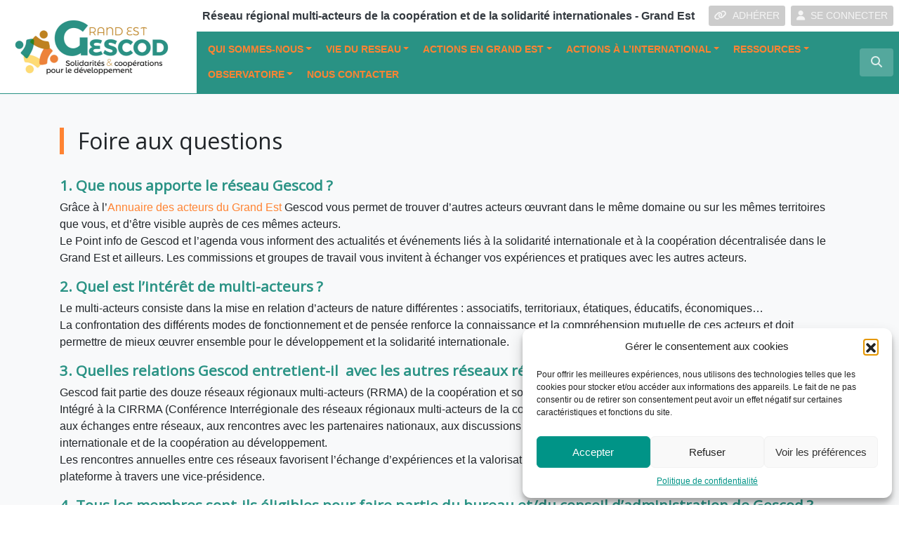

--- FILE ---
content_type: text/html; charset=UTF-8
request_url: https://www.gescod.org/foire-aux-questions/
body_size: 23491
content:
<!DOCTYPE html>
<html lang="fr">
<head>
<!-- Google Tag Manager -->
<script>(function(w,d,s,l,i){w[l]=w[l]||[];w[l].push({'gtm.start':
new Date().getTime(),event:'gtm.js'});var f=d.getElementsByTagName(s)[0],
j=d.createElement(s),dl=l!='dataLayer'?'&l='+l:'';j.async=true;j.src=
'https://www.googletagmanager.com/gtm.js?id='+i+dl;f.parentNode.insertBefore(j,f);
})(window,document,'script','dataLayer','GTM-5L7R45Z');</script>
<!-- End Google Tag Manager -->    
    <meta charset="utf-8">
    <meta name="viewport" content="width=device-width, initial-scale=1, shrink-to-fit=no, user-scalable=no">
    <meta http-equiv="x-ua-compatible" content="ie=edge">
    <title>Foire aux questions - Gescod</title>    
            <script type="text/javascript" id="wpuf-language-script">
                var error_str_obj = {
                    'required' : 'est obligatoire',
                    'mismatch' : 'does not match',
                    'validation' : 'is not valid'
                }
            </script>
            <meta name='robots' content='index, follow, max-image-preview:large, max-snippet:-1, max-video-preview:-1' />
	<style>img:is([sizes="auto" i], [sizes^="auto," i]) { contain-intrinsic-size: 3000px 1500px }</style>
	
	<!-- This site is optimized with the Yoast SEO plugin v26.2 - https://yoast.com/wordpress/plugins/seo/ -->
	<meta name="description" content="Gescod est un réseau régional multi-acteurs, au service de toutes les structures engagées dans des projets de coopération décentralisée et/ou de solidarité internationale." />
	<link rel="canonical" href="https://www.gescod.org/foire-aux-questions/" />
	<meta property="og:locale" content="fr_FR" />
	<meta property="og:type" content="article" />
	<meta property="og:title" content="Foire aux questions - Gescod" />
	<meta property="og:description" content="Gescod est un réseau régional multi-acteurs, au service de toutes les structures engagées dans des projets de coopération décentralisée et/ou de solidarité internationale." />
	<meta property="og:url" content="https://www.gescod.org/foire-aux-questions/" />
	<meta property="og:site_name" content="Gescod" />
	<meta property="article:modified_time" content="2024-03-25T14:42:31+00:00" />
	<meta name="twitter:card" content="summary_large_image" />
	<meta name="twitter:label1" content="Durée de lecture estimée" />
	<meta name="twitter:data1" content="4 minutes" />
	<script type="application/ld+json" class="yoast-schema-graph">{"@context":"https://schema.org","@graph":[{"@type":"WebPage","@id":"https://www.gescod.org/foire-aux-questions/","url":"https://www.gescod.org/foire-aux-questions/","name":"Foire aux questions - Gescod","isPartOf":{"@id":"https://www.gescod.org/#website"},"datePublished":"2021-09-02T14:39:00+00:00","dateModified":"2024-03-25T14:42:31+00:00","description":"Gescod est un réseau régional multi-acteurs, au service de toutes les structures engagées dans des projets de coopération décentralisée et/ou de solidarité internationale.","inLanguage":"fr-FR","potentialAction":[{"@type":"ReadAction","target":["https://www.gescod.org/foire-aux-questions/"]}]},{"@type":"WebSite","@id":"https://www.gescod.org/#website","url":"https://www.gescod.org/","name":"Gescod","description":"Réseau régional multi-acteurs de la coopération et de la solidarité internationales - Grand Est","publisher":{"@id":"https://www.gescod.org/#organization"},"potentialAction":[{"@type":"SearchAction","target":{"@type":"EntryPoint","urlTemplate":"https://www.gescod.org/?s={search_term_string}"},"query-input":{"@type":"PropertyValueSpecification","valueRequired":true,"valueName":"search_term_string"}}],"inLanguage":"fr-FR"},{"@type":"Organization","@id":"https://www.gescod.org/#organization","name":"Gescod","url":"https://www.gescod.org/","logo":{"@type":"ImageObject","inLanguage":"fr-FR","@id":"https://www.gescod.org/#/schema/logo/image/","url":"https://www.gescod.org/wp-content/uploads/sites/16/2018/11/logo-gescod.png","contentUrl":"https://www.gescod.org/wp-content/uploads/sites/16/2018/11/logo-gescod.png","width":560,"height":200,"caption":"Gescod"},"image":{"@id":"https://www.gescod.org/#/schema/logo/image/"}}]}</script>
	<!-- / Yoast SEO plugin. -->


<link rel='dns-prefetch' href='//maps.google.com' />
<link rel='stylesheet' id='wp-block-library-css' href='https://www.gescod.org/wp-includes/css/dist/block-library/style.min.css?ver=6.8.3'  media='all' />
<style id='classic-theme-styles-inline-css' type='text/css'>
/*! This file is auto-generated */
.wp-block-button__link{color:#fff;background-color:#32373c;border-radius:9999px;box-shadow:none;text-decoration:none;padding:calc(.667em + 2px) calc(1.333em + 2px);font-size:1.125em}.wp-block-file__button{background:#32373c;color:#fff;text-decoration:none}
</style>
<style id='global-styles-inline-css' type='text/css'>
:root{--wp--preset--aspect-ratio--square: 1;--wp--preset--aspect-ratio--4-3: 4/3;--wp--preset--aspect-ratio--3-4: 3/4;--wp--preset--aspect-ratio--3-2: 3/2;--wp--preset--aspect-ratio--2-3: 2/3;--wp--preset--aspect-ratio--16-9: 16/9;--wp--preset--aspect-ratio--9-16: 9/16;--wp--preset--color--black: #000000;--wp--preset--color--cyan-bluish-gray: #abb8c3;--wp--preset--color--white: #ffffff;--wp--preset--color--pale-pink: #f78da7;--wp--preset--color--vivid-red: #cf2e2e;--wp--preset--color--luminous-vivid-orange: #ff6900;--wp--preset--color--luminous-vivid-amber: #fcb900;--wp--preset--color--light-green-cyan: #7bdcb5;--wp--preset--color--vivid-green-cyan: #00d084;--wp--preset--color--pale-cyan-blue: #8ed1fc;--wp--preset--color--vivid-cyan-blue: #0693e3;--wp--preset--color--vivid-purple: #9b51e0;--wp--preset--gradient--vivid-cyan-blue-to-vivid-purple: linear-gradient(135deg,rgba(6,147,227,1) 0%,rgb(155,81,224) 100%);--wp--preset--gradient--light-green-cyan-to-vivid-green-cyan: linear-gradient(135deg,rgb(122,220,180) 0%,rgb(0,208,130) 100%);--wp--preset--gradient--luminous-vivid-amber-to-luminous-vivid-orange: linear-gradient(135deg,rgba(252,185,0,1) 0%,rgba(255,105,0,1) 100%);--wp--preset--gradient--luminous-vivid-orange-to-vivid-red: linear-gradient(135deg,rgba(255,105,0,1) 0%,rgb(207,46,46) 100%);--wp--preset--gradient--very-light-gray-to-cyan-bluish-gray: linear-gradient(135deg,rgb(238,238,238) 0%,rgb(169,184,195) 100%);--wp--preset--gradient--cool-to-warm-spectrum: linear-gradient(135deg,rgb(74,234,220) 0%,rgb(151,120,209) 20%,rgb(207,42,186) 40%,rgb(238,44,130) 60%,rgb(251,105,98) 80%,rgb(254,248,76) 100%);--wp--preset--gradient--blush-light-purple: linear-gradient(135deg,rgb(255,206,236) 0%,rgb(152,150,240) 100%);--wp--preset--gradient--blush-bordeaux: linear-gradient(135deg,rgb(254,205,165) 0%,rgb(254,45,45) 50%,rgb(107,0,62) 100%);--wp--preset--gradient--luminous-dusk: linear-gradient(135deg,rgb(255,203,112) 0%,rgb(199,81,192) 50%,rgb(65,88,208) 100%);--wp--preset--gradient--pale-ocean: linear-gradient(135deg,rgb(255,245,203) 0%,rgb(182,227,212) 50%,rgb(51,167,181) 100%);--wp--preset--gradient--electric-grass: linear-gradient(135deg,rgb(202,248,128) 0%,rgb(113,206,126) 100%);--wp--preset--gradient--midnight: linear-gradient(135deg,rgb(2,3,129) 0%,rgb(40,116,252) 100%);--wp--preset--font-size--small: 13px;--wp--preset--font-size--medium: 20px;--wp--preset--font-size--large: 36px;--wp--preset--font-size--x-large: 42px;--wp--preset--spacing--20: 0.44rem;--wp--preset--spacing--30: 0.67rem;--wp--preset--spacing--40: 1rem;--wp--preset--spacing--50: 1.5rem;--wp--preset--spacing--60: 2.25rem;--wp--preset--spacing--70: 3.38rem;--wp--preset--spacing--80: 5.06rem;--wp--preset--shadow--natural: 6px 6px 9px rgba(0, 0, 0, 0.2);--wp--preset--shadow--deep: 12px 12px 50px rgba(0, 0, 0, 0.4);--wp--preset--shadow--sharp: 6px 6px 0px rgba(0, 0, 0, 0.2);--wp--preset--shadow--outlined: 6px 6px 0px -3px rgba(255, 255, 255, 1), 6px 6px rgba(0, 0, 0, 1);--wp--preset--shadow--crisp: 6px 6px 0px rgba(0, 0, 0, 1);}:where(.is-layout-flex){gap: 0.5em;}:where(.is-layout-grid){gap: 0.5em;}body .is-layout-flex{display: flex;}.is-layout-flex{flex-wrap: wrap;align-items: center;}.is-layout-flex > :is(*, div){margin: 0;}body .is-layout-grid{display: grid;}.is-layout-grid > :is(*, div){margin: 0;}:where(.wp-block-columns.is-layout-flex){gap: 2em;}:where(.wp-block-columns.is-layout-grid){gap: 2em;}:where(.wp-block-post-template.is-layout-flex){gap: 1.25em;}:where(.wp-block-post-template.is-layout-grid){gap: 1.25em;}.has-black-color{color: var(--wp--preset--color--black) !important;}.has-cyan-bluish-gray-color{color: var(--wp--preset--color--cyan-bluish-gray) !important;}.has-white-color{color: var(--wp--preset--color--white) !important;}.has-pale-pink-color{color: var(--wp--preset--color--pale-pink) !important;}.has-vivid-red-color{color: var(--wp--preset--color--vivid-red) !important;}.has-luminous-vivid-orange-color{color: var(--wp--preset--color--luminous-vivid-orange) !important;}.has-luminous-vivid-amber-color{color: var(--wp--preset--color--luminous-vivid-amber) !important;}.has-light-green-cyan-color{color: var(--wp--preset--color--light-green-cyan) !important;}.has-vivid-green-cyan-color{color: var(--wp--preset--color--vivid-green-cyan) !important;}.has-pale-cyan-blue-color{color: var(--wp--preset--color--pale-cyan-blue) !important;}.has-vivid-cyan-blue-color{color: var(--wp--preset--color--vivid-cyan-blue) !important;}.has-vivid-purple-color{color: var(--wp--preset--color--vivid-purple) !important;}.has-black-background-color{background-color: var(--wp--preset--color--black) !important;}.has-cyan-bluish-gray-background-color{background-color: var(--wp--preset--color--cyan-bluish-gray) !important;}.has-white-background-color{background-color: var(--wp--preset--color--white) !important;}.has-pale-pink-background-color{background-color: var(--wp--preset--color--pale-pink) !important;}.has-vivid-red-background-color{background-color: var(--wp--preset--color--vivid-red) !important;}.has-luminous-vivid-orange-background-color{background-color: var(--wp--preset--color--luminous-vivid-orange) !important;}.has-luminous-vivid-amber-background-color{background-color: var(--wp--preset--color--luminous-vivid-amber) !important;}.has-light-green-cyan-background-color{background-color: var(--wp--preset--color--light-green-cyan) !important;}.has-vivid-green-cyan-background-color{background-color: var(--wp--preset--color--vivid-green-cyan) !important;}.has-pale-cyan-blue-background-color{background-color: var(--wp--preset--color--pale-cyan-blue) !important;}.has-vivid-cyan-blue-background-color{background-color: var(--wp--preset--color--vivid-cyan-blue) !important;}.has-vivid-purple-background-color{background-color: var(--wp--preset--color--vivid-purple) !important;}.has-black-border-color{border-color: var(--wp--preset--color--black) !important;}.has-cyan-bluish-gray-border-color{border-color: var(--wp--preset--color--cyan-bluish-gray) !important;}.has-white-border-color{border-color: var(--wp--preset--color--white) !important;}.has-pale-pink-border-color{border-color: var(--wp--preset--color--pale-pink) !important;}.has-vivid-red-border-color{border-color: var(--wp--preset--color--vivid-red) !important;}.has-luminous-vivid-orange-border-color{border-color: var(--wp--preset--color--luminous-vivid-orange) !important;}.has-luminous-vivid-amber-border-color{border-color: var(--wp--preset--color--luminous-vivid-amber) !important;}.has-light-green-cyan-border-color{border-color: var(--wp--preset--color--light-green-cyan) !important;}.has-vivid-green-cyan-border-color{border-color: var(--wp--preset--color--vivid-green-cyan) !important;}.has-pale-cyan-blue-border-color{border-color: var(--wp--preset--color--pale-cyan-blue) !important;}.has-vivid-cyan-blue-border-color{border-color: var(--wp--preset--color--vivid-cyan-blue) !important;}.has-vivid-purple-border-color{border-color: var(--wp--preset--color--vivid-purple) !important;}.has-vivid-cyan-blue-to-vivid-purple-gradient-background{background: var(--wp--preset--gradient--vivid-cyan-blue-to-vivid-purple) !important;}.has-light-green-cyan-to-vivid-green-cyan-gradient-background{background: var(--wp--preset--gradient--light-green-cyan-to-vivid-green-cyan) !important;}.has-luminous-vivid-amber-to-luminous-vivid-orange-gradient-background{background: var(--wp--preset--gradient--luminous-vivid-amber-to-luminous-vivid-orange) !important;}.has-luminous-vivid-orange-to-vivid-red-gradient-background{background: var(--wp--preset--gradient--luminous-vivid-orange-to-vivid-red) !important;}.has-very-light-gray-to-cyan-bluish-gray-gradient-background{background: var(--wp--preset--gradient--very-light-gray-to-cyan-bluish-gray) !important;}.has-cool-to-warm-spectrum-gradient-background{background: var(--wp--preset--gradient--cool-to-warm-spectrum) !important;}.has-blush-light-purple-gradient-background{background: var(--wp--preset--gradient--blush-light-purple) !important;}.has-blush-bordeaux-gradient-background{background: var(--wp--preset--gradient--blush-bordeaux) !important;}.has-luminous-dusk-gradient-background{background: var(--wp--preset--gradient--luminous-dusk) !important;}.has-pale-ocean-gradient-background{background: var(--wp--preset--gradient--pale-ocean) !important;}.has-electric-grass-gradient-background{background: var(--wp--preset--gradient--electric-grass) !important;}.has-midnight-gradient-background{background: var(--wp--preset--gradient--midnight) !important;}.has-small-font-size{font-size: var(--wp--preset--font-size--small) !important;}.has-medium-font-size{font-size: var(--wp--preset--font-size--medium) !important;}.has-large-font-size{font-size: var(--wp--preset--font-size--large) !important;}.has-x-large-font-size{font-size: var(--wp--preset--font-size--x-large) !important;}
:where(.wp-block-post-template.is-layout-flex){gap: 1.25em;}:where(.wp-block-post-template.is-layout-grid){gap: 1.25em;}
:where(.wp-block-columns.is-layout-flex){gap: 2em;}:where(.wp-block-columns.is-layout-grid){gap: 2em;}
:root :where(.wp-block-pullquote){font-size: 1.5em;line-height: 1.6;}
</style>
<link data-minify="1" rel='stylesheet' id='lbwps-styles-photoswipe5-main-css' href='https://www.gescod.org/wp-content/cache/min/16/wp-content/plugins/lightbox-photoswipe/assets/ps5/styles/main.css?ver=1754985287'  media='all' />
<link rel='stylesheet' id='rrma-css' href='https://www.gescod.org/wp-content/plugins/rrma/public/css/rrma-public.css?ver=2.0.0'  media='all' />
<link data-minify="1" rel='stylesheet' id='bootstrap-switch-css' href='https://www.gescod.org/wp-content/cache/min/16/wp-content/plugins/rrma/assets/bootstrap-switch/bootstrap-switch.css?ver=1754985287'  media='all' />
<link rel='stylesheet' id='cmplz-general-css' href='https://www.gescod.org/wp-content/plugins/complianz-gdpr/assets/css/cookieblocker.min.css?ver=1754918641'  media='all' />
<link rel='stylesheet' id='bootstrap-css' href='https://www.gescod.org/wp-content/themes/rrma/assets/bootstrap/css/bootstrap.min.css?ver=6.8.3'  media='all' />
<link data-minify="1" rel='stylesheet' id='fontawesome-css' href='https://www.gescod.org/wp-content/cache/min/16/wp-content/themes/rrma/assets/fontawesome/css/all.min.css?ver=1754985287'  media='all' />
<link data-minify="1" rel='stylesheet' id='custom-front-css' href='https://www.gescod.org/wp-content/cache/min/16/wp-content/themes/rrma/custom/custom.css?ver=1754985287'  media='all' />
<link data-minify="1" rel='stylesheet' id='wp_mailjet_form_builder_widget-widget-front-styles-css' href='https://www.gescod.org/wp-content/cache/min/16/wp-content/plugins/mailjet-for-wordpress/src/widgetformbuilder/css/front-widget.css?ver=1754985287'  media='all' />
<link data-minify="1" rel='stylesheet' id='miller-css' href='https://www.gescod.org/wp-content/cache/min/16/wp-content/plugins/rrma/assets/miller-columns-2/style.css?ver=1754985287'  media='all' />
<link data-minify="1" rel='stylesheet' id='dynamic_style-css' href='https://www.gescod.org/wp-content/cache/min/16/wp-content/uploads/sites/16/dynamic-style.css?ver=1754985287'  media='all' />
<style id='rocket-lazyload-inline-css' type='text/css'>
.rll-youtube-player{position:relative;padding-bottom:56.23%;height:0;overflow:hidden;max-width:100%;}.rll-youtube-player:focus-within{outline: 2px solid currentColor;outline-offset: 5px;}.rll-youtube-player iframe{position:absolute;top:0;left:0;width:100%;height:100%;z-index:100;background:0 0}.rll-youtube-player img{bottom:0;display:block;left:0;margin:auto;max-width:100%;width:100%;position:absolute;right:0;top:0;border:none;height:auto;-webkit-transition:.4s all;-moz-transition:.4s all;transition:.4s all}.rll-youtube-player img:hover{-webkit-filter:brightness(75%)}.rll-youtube-player .play{height:100%;width:100%;left:0;top:0;position:absolute;background:url(https://www.gescod.org/wp-content/plugins/wp-rocket/assets/img/youtube.png) no-repeat center;background-color: transparent !important;cursor:pointer;border:none;}.wp-embed-responsive .wp-has-aspect-ratio .rll-youtube-player{position:absolute;padding-bottom:0;width:100%;height:100%;top:0;bottom:0;left:0;right:0}
</style>
<link rel='stylesheet' id='google-fonts-css' href='//fonts.googleapis.com/css?family=Open+Sans'  media='all' />
<script data-minify="1"  src="https://www.gescod.org/wp-content/cache/min/16/wp-includes/js/jquery/jquery.js?ver=1760287505" id="jquery-js"></script>
<script data-minify="1"  src="https://www.gescod.org/wp-content/cache/min/16/wp-content/plugins/rrma/assets/bootstrap-switch/bootstrap-switch.js?ver=1760287505" id="bootstrap-switch-js"></script>
<script  src="https://www.gescod.org/wp-content/themes/rrma/assets/bootstrap/popper.min.js?ver=1.0.0" id="popper-js"></script>
<script  src="https://www.gescod.org/wp-content/themes/rrma/assets/bootstrap/js/bootstrap.min.js?ver=1.0.0" id="bootstrap-js"></script>
<script  src="https://www.gescod.org/wp-content/themes/rrma/js/easing.min.js?ver=1.0.0" id="easing-js"></script>
<script type="text/javascript" id="rrma-public-js-extra">
/* <![CDATA[ */
var object_admin_public = {"admin_ajax":"https:\/\/www.gescod.org\/wp-admin\/admin-ajax.php","url_modale_content_message_membre":"https:\/\/www.gescod.org\/wp-content\/plugins\/rrma\/templates\/public\/modale-message-content-acteur.php"};
/* ]]> */
</script>
<script data-minify="1"  src="https://www.gescod.org/wp-content/cache/min/16/wp-content/plugins/rrma/public/js/rrma-public.js?ver=1760287505" id="rrma-public-js"></script>
<script  src="https://maps.google.com/maps/api/js?libraries=places&amp;key=AIzaSyB2jBICFuGJnUew6fznFQG2lrr4VRrpC3c" id="google-maps-js"></script>
<link rel="https://api.w.org/" href="https://www.gescod.org/wp-json/" /><link rel="alternate" title="JSON" type="application/json" href="https://www.gescod.org/wp-json/wp/v2/pages/7264" /><link rel="EditURI" type="application/rsd+xml" title="RSD" href="https://www.gescod.org/xmlrpc.php?rsd" />
<link rel="alternate" title="oEmbed (JSON)" type="application/json+oembed" href="https://www.gescod.org/wp-json/oembed/1.0/embed?url=https%3A%2F%2Fwww.gescod.org%2Ffoire-aux-questions%2F" />
<link rel="alternate" title="oEmbed (XML)" type="text/xml+oembed" href="https://www.gescod.org/wp-json/oembed/1.0/embed?url=https%3A%2F%2Fwww.gescod.org%2Ffoire-aux-questions%2F&#038;format=xml" />
<link rel="icon" type="image/png" href="https://www.gescod.org/wp-content/uploads/sites/16/2018/11/favicon.png" />			<style>.cmplz-hidden {
					display: none !important;
				}</style>
        <style>
            ul.wpuf_packs li{
                background-color: #eeeeee !important;
            }
            ul.wpuf_packs .wpuf-sub-button a, ul.wpuf_packs .wpuf-sub-button a{
                background-color: #4fbbda !important;
                color: #eeeeee !important;
            }
            ul.wpuf_packs h3, ul.wpuf_packs h3{
                background-color:  #52B5D5 !important;
                border-bottom: 1px solid #52B5D5 !important;
                color: #eeeeee !important;
            }
            ul.wpuf_packs .wpuf-pricing-wrap .wpuf-sub-amount, ul.wpuf_packs .wpuf-pricing-wrap .wpuf-sub-amount{
                background-color:  #4fbbda !important;
                border-bottom: 1px solid #4fbbda !important;
                color: #eeeeee !important;
            }
            ul.wpuf_packs .wpuf-sub-body{
                background-color:  #eeeeee !important;
            }

            .wpuf-success {
                background-color:  !important;
                border: 1px solid  !important;
            }
            .wpuf-error {
                background-color:  !important;
                border: 1px solid  !important;
            }
            .wpuf-message {
                background:  !important;
                border: 1px solid  !important;
            }
            .wpuf-info {
                background-color:  !important;
                border: 1px solid  !important;
            }
        </style>

        <link rel="icon" href="https://www.gescod.org/wp-content/uploads/sites/16/2022/10/logogescod-150x87.png" sizes="32x32" />
<link rel="icon" href="https://www.gescod.org/wp-content/uploads/sites/16/2022/10/logogescod.png" sizes="192x192" />
<link rel="apple-touch-icon" href="https://www.gescod.org/wp-content/uploads/sites/16/2022/10/logogescod.png" />
<meta name="msapplication-TileImage" content="https://www.gescod.org/wp-content/uploads/sites/16/2022/10/logogescod.png" />
<noscript><style id="rocket-lazyload-nojs-css">.rll-youtube-player, [data-lazy-src]{display:none !important;}</style></noscript><meta name="generator" content="WP Rocket 3.20.0.2" data-wpr-features="wpr_minify_js wpr_lazyload_iframes wpr_minify_css wpr_desktop" /></head>

<body data-cmplz=1 class="wp-singular page-template-default page page-id-7264 wp-custom-logo wp-embed-responsive wp-theme-rrma wp-child-theme-gescod" id="body">
<!-- Google Tag Manager (noscript) -->
<noscript><iframe src="https://www.googletagmanager.com/ns.html?id=GTM-5L7R45Z"
height="0" width="0" style="display:none;visibility:hidden"></iframe></noscript>
<!-- End Google Tag Manager (noscript) -->
	
<header data-rocket-location-hash="50467982b9ac604df2813dfc50a8cd5e" id="header" class="bg-white">

	<div data-rocket-location-hash="f49823cd59b118966f5abbf6f4ab2415" class="container-fluid p-0 border-bottom-header">
		<div data-rocket-location-hash="7ad661e08b80b0a6a5ab79eae948e6f3" class="row no-gutters">
			<div class="col container-logo m-auto">
				
				<a href="https://www.gescod.org" title="Gescod">
<img src="https://www.gescod.org/wp-content/uploads/sites/16/2018/11/logo-gescod-site.png" class="img-fluid" alt="Gescod - Réseau régional multi-acteurs de la coopération et de la solidarité internationales - Grand Est">				</a>
			</div>
			<div class="col-12 col-md">					
				<div class="bg-slogan d-none d-lg-flex">
					<span class="definition-rrma text-dark align-self-center mr-lg-auto ml-2 py-2 py-xl-0">
						Réseau régional multi-acteurs de la coopération et de la solidarité internationales - Grand Est					</span>

					
						<div class="py-2 mr-2 d-none d-xl-block"  >
							<a href="https://www.gescod.org/espace-personnel/devenir-adherent/" title="Rejoignez le réseau"  class="btn btn-sm btn-dark-transparent text-uppercase">
								<i class="fas fa-link mr-2"></i><span>ADH&Eacute;RER</span>
							</a>
						</div>					
						<div class="py-2 mr-2 d-none d-xl-block">				

<button id="header-btn-connexion" class="btn btn-sm btn-dark-transparent" data-toggle="modal" data-target="#modal-connexion"><i class="fas fa-user mr-2"></i></i>SE CONNECTER</button>					</div>
				</div>			
				
				
<!-- NAV : ajout de la classe text-... -->
<nav class="navbar navbar-expand-sm bg-light0 p-0 d-none d-xl-block text-light">
    <div class="navbar-collapse">
<div id="nav-desktop" class="collapse navbar-collapse text-light"><ul id="menu-menu-principal" class="navbar-nav p-0 py-2 pl-2 mr-auto text-light"><li itemscope="itemscope" itemtype="https://www.schema.org/SiteNavigationElement" id="menu-item-6902" class="menu-item menu-item-type-simpleitem menu-item-object- menu-item-has-children  dropdown menu-item-6902 nav-item"><a title="QUI SOMMES-NOUS" href="#" data-toggle="dropdown" aria-haspopup="true" aria-expanded="false" class="nav-link dropdown-toggle" id="menu-item-dropdown-6902">QUI SOMMES-NOUS</a>
<ul class="dropdown-menu" aria-labelledby="menu-item-dropdown-6902" role="menu">
	<li itemscope="itemscope" itemtype="https://www.schema.org/SiteNavigationElement" id="menu-item-7151" class="menu-item menu-item-type-post_type menu-item-object-page menu-item-7151 nav-item"><a title="Histoire" href="https://www.gescod.org/histoire/" class="dropdown-item">Histoire</a></li>
	<li itemscope="itemscope" itemtype="https://www.schema.org/SiteNavigationElement" id="menu-item-7152" class="menu-item menu-item-type-post_type menu-item-object-page menu-item-7152 nav-item"><a title="Mission et philosophie de Gescod" href="https://www.gescod.org/mission-et-philosophie/" class="dropdown-item">Mission et philosophie de Gescod</a></li>
	<li itemscope="itemscope" itemtype="https://www.schema.org/SiteNavigationElement" id="menu-item-14519" class="menu-item menu-item-type-post_type menu-item-object-page menu-item-14519 nav-item"><a title="Prévention des Violences Sexistes et Sexuelles" href="https://www.gescod.org/le-dispositif-de-prevention-des-violences-sexistes-et-sexuelles/" class="dropdown-item">Prévention des Violences Sexistes et Sexuelles</a></li>
	<li itemscope="itemscope" itemtype="https://www.schema.org/SiteNavigationElement" id="menu-item-7150" class="menu-item menu-item-type-post_type menu-item-object-page menu-item-has-children  dropdown dropdown-submenu menu-item-7150 nav-item"><a title="Statuts et Gouvernance" href="#" data-toggle="dropdown" aria-haspopup="true" aria-expanded="false" class="nav-link dropdown-toggle" id="menu-item-dropdown-7150">Statuts et Gouvernance</a>
	<ul class="dropdown-menu" aria-labelledby="menu-item-dropdown-7150" role="menu">
		<li itemscope="itemscope" itemtype="https://www.schema.org/SiteNavigationElement" id="menu-item-7179" class="menu-item menu-item-type-post_type menu-item-object-page menu-item-7179 nav-item"><a title="Composition des instances statutaires" href="https://www.gescod.org/composition-des-instances-statutaires/" class="dropdown-item">Composition des instances statutaires</a></li>
		<li itemscope="itemscope" itemtype="https://www.schema.org/SiteNavigationElement" id="menu-item-7177" class="menu-item menu-item-type-post_type menu-item-object-page menu-item-7177 nav-item"><a title="Comptes rendus des Assemblées générales" href="https://www.gescod.org/comptes-rendus-des-assemblees-generales/" class="dropdown-item">Comptes rendus des Assemblées générales</a></li>
	</ul>
</li>
	<li itemscope="itemscope" itemtype="https://www.schema.org/SiteNavigationElement" id="menu-item-7182" class="menu-item menu-item-type-post_type menu-item-object-page menu-item-has-children  dropdown dropdown-submenu menu-item-7182 nav-item"><a title="Adhérents Gescod" href="#" data-toggle="dropdown" aria-haspopup="true" aria-expanded="false" class="nav-link dropdown-toggle" id="menu-item-dropdown-7182">Adhérents Gescod</a>
	<ul class="dropdown-menu" aria-labelledby="menu-item-dropdown-7182" role="menu">
		<li itemscope="itemscope" itemtype="https://www.schema.org/SiteNavigationElement" id="menu-item-7153" class="menu-item menu-item-type-post_type menu-item-object-page menu-item-7153 nav-item"><a title="Adhérents" href="https://www.gescod.org/membres/" class="dropdown-item">Adhérents</a></li>
		<li itemscope="itemscope" itemtype="https://www.schema.org/SiteNavigationElement" id="menu-item-11788" class="menu-item menu-item-type-post_type menu-item-object-page menu-item-11788 nav-item"><a title="Devenir adhérent" href="https://www.gescod.org/espace-personnel/devenir-adherent/" class="dropdown-item">Devenir adhérent</a></li>
	</ul>
</li>
	<li itemscope="itemscope" itemtype="https://www.schema.org/SiteNavigationElement" id="menu-item-7154" class="menu-item menu-item-type-post_type menu-item-object-page menu-item-7154 nav-item"><a title="Équipe salariée" href="https://www.gescod.org/equipe-salariee/" class="dropdown-item">Équipe salariée</a></li>
	<li itemscope="itemscope" itemtype="https://www.schema.org/SiteNavigationElement" id="menu-item-7155" class="menu-item menu-item-type-post_type menu-item-object-page menu-item-has-children  dropdown dropdown-submenu menu-item-7155 nav-item"><a title="Partenariat" href="#" data-toggle="dropdown" aria-haspopup="true" aria-expanded="false" class="nav-link dropdown-toggle" id="menu-item-dropdown-7155">Partenariat</a>
	<ul class="dropdown-menu" aria-labelledby="menu-item-dropdown-7155" role="menu">
		<li itemscope="itemscope" itemtype="https://www.schema.org/SiteNavigationElement" id="menu-item-7183" class="menu-item menu-item-type-post_type menu-item-object-page menu-item-7183 nav-item"><a title="Partenaires de Gescod" href="https://www.gescod.org/partenaires-de-gescod/" class="dropdown-item">Partenaires de Gescod</a></li>
		<li itemscope="itemscope" itemtype="https://www.schema.org/SiteNavigationElement" id="menu-item-7156" class="menu-item menu-item-type-post_type menu-item-object-page menu-item-7156 nav-item"><a title="Les réseaux régionaux multi-acteurs" href="https://www.gescod.org/cirrma-rrma-et-gescod/" class="dropdown-item">Les réseaux régionaux multi-acteurs</a></li>
	</ul>
</li>
</ul>
</li>
<li itemscope="itemscope" itemtype="https://www.schema.org/SiteNavigationElement" id="menu-item-7652" class="menu-item menu-item-type-simpleitem menu-item-object- menu-item-has-children  dropdown menu-item-7652 nav-item"><a title="VIE DU RESEAU" href="#" data-toggle="dropdown" aria-haspopup="true" aria-expanded="false" class="nav-link dropdown-toggle" id="menu-item-dropdown-7652">VIE DU RESEAU</a>
<ul class="dropdown-menu" aria-labelledby="menu-item-dropdown-7652" role="menu">
	<li itemscope="itemscope" itemtype="https://www.schema.org/SiteNavigationElement" id="menu-item-13626" class="menu-item menu-item-type-custom menu-item-object-custom menu-item-13626 nav-item"><a title="Actualités" href="https://www.gescod.org/actualite/" class="dropdown-item">Actualités</a></li>
	<li itemscope="itemscope" itemtype="https://www.schema.org/SiteNavigationElement" id="menu-item-13628" class="menu-item menu-item-type-custom menu-item-object-custom menu-item-13628 nav-item"><a title="Événements" href="https://www.gescod.org/evenement/" class="dropdown-item">Événements</a></li>
	<li itemscope="itemscope" itemtype="https://www.schema.org/SiteNavigationElement" id="menu-item-13627" class="menu-item menu-item-type-custom menu-item-object-custom menu-item-13627 nav-item"><a title="Emplois &amp; Volontariats" href="https://www.gescod.org/emploi/" class="dropdown-item">Emplois &amp; Volontariats</a></li>
</ul>
</li>
<li itemscope="itemscope" itemtype="https://www.schema.org/SiteNavigationElement" id="menu-item-6929" class="menu-item menu-item-type-simpleitem menu-item-object- menu-item-has-children  dropdown menu-item-6929 nav-item"><a title="ACTIONS EN GRAND EST" href="#" data-toggle="dropdown" aria-haspopup="true" aria-expanded="false" class="nav-link dropdown-toggle" id="menu-item-dropdown-6929">ACTIONS EN GRAND EST</a>
<ul class="dropdown-menu" aria-labelledby="menu-item-dropdown-6929" role="menu">
	<li itemscope="itemscope" itemtype="https://www.schema.org/SiteNavigationElement" id="menu-item-12104" class="menu-item menu-item-type-simpleitem menu-item-object- menu-item-has-children  dropdown dropdown-submenu menu-item-12104 nav-item"><a title="Nos grands rendez-vous" href="#" data-toggle="dropdown" aria-haspopup="true" aria-expanded="false" class="nav-link dropdown-toggle" id="menu-item-dropdown-12104">Nos grands rendez-vous</a>
	<ul class="dropdown-menu" aria-labelledby="menu-item-dropdown-12104" role="menu">
		<li itemscope="itemscope" itemtype="https://www.schema.org/SiteNavigationElement" id="menu-item-8034" class="menu-item menu-item-type-post_type menu-item-object-page menu-item-8034 nav-item"><a title="Campagnes citoyennes" href="https://www.gescod.org/campagnes-citoyennes/" class="dropdown-item">Campagnes citoyennes</a></li>
		<li itemscope="itemscope" itemtype="https://www.schema.org/SiteNavigationElement" id="menu-item-8038" class="menu-item menu-item-type-post_type menu-item-object-page menu-item-8038 nav-item"><a title="Le Festival des Solidarités" href="https://www.gescod.org/festival-des-solidarites/" class="dropdown-item">Le Festival des Solidarités</a></li>
		<li itemscope="itemscope" itemtype="https://www.schema.org/SiteNavigationElement" id="menu-item-8037" class="menu-item menu-item-type-post_type menu-item-object-page menu-item-8037 nav-item"><a title="Le Festival AlimenTERRE" href="https://www.gescod.org/le-festival-alimenterre/" class="dropdown-item">Le Festival AlimenTERRE</a></li>
		<li itemscope="itemscope" itemtype="https://www.schema.org/SiteNavigationElement" id="menu-item-11048" class="menu-item menu-item-type-post_type menu-item-object-page menu-item-11048 nav-item"><a title="Mandela Day" href="https://www.gescod.org/mandeladay/" class="dropdown-item">Mandela Day</a></li>
		<li itemscope="itemscope" itemtype="https://www.schema.org/SiteNavigationElement" id="menu-item-11545" class="menu-item menu-item-type-post_type menu-item-object-page menu-item-11545 nav-item"><a title="Marché du monde solidaire à Nancy (54)" href="https://www.gescod.org/marche-du-monde-solidaire-a-nancy-54/" class="dropdown-item">Marché du monde solidaire à Nancy (54)</a></li>
		<li itemscope="itemscope" itemtype="https://www.schema.org/SiteNavigationElement" id="menu-item-13790" class="menu-item menu-item-type-post_type menu-item-object-page menu-item-13790 nav-item"><a title="Le Forum des solidarités internationales de Metz" href="https://www.gescod.org/le-forum-des-solidarites-de-metz/" class="dropdown-item">Le Forum des solidarités internationales de Metz</a></li>
	</ul>
</li>
	<li itemscope="itemscope" itemtype="https://www.schema.org/SiteNavigationElement" id="menu-item-12105" class="menu-item menu-item-type-simpleitem menu-item-object- menu-item-has-children  dropdown dropdown-submenu menu-item-12105 nav-item"><a title="Notre accompagnement" href="#" data-toggle="dropdown" aria-haspopup="true" aria-expanded="false" class="nav-link dropdown-toggle" id="menu-item-dropdown-12105">Notre accompagnement</a>
	<ul class="dropdown-menu" aria-labelledby="menu-item-dropdown-12105" role="menu">
		<li itemscope="itemscope" itemtype="https://www.schema.org/SiteNavigationElement" id="menu-item-12249" class="menu-item menu-item-type-post_type menu-item-object-page menu-item-12249 nav-item"><a title="Nos Formations" href="https://www.gescod.org/nos-formations/" class="dropdown-item">Nos Formations</a></li>
		<li itemscope="itemscope" itemtype="https://www.schema.org/SiteNavigationElement" id="menu-item-12284" class="menu-item menu-item-type-post_type menu-item-object-page menu-item-12284 nav-item"><a title="Accompagnement des projets Eau, Hygiène &amp; Assainissement (EHA)" href="https://www.gescod.org/accompagnement-eau-assainissement/" class="dropdown-item">Accompagnement des projets Eau, Hygiène &amp; Assainissement (EHA)</a></li>
		<li itemscope="itemscope" itemtype="https://www.schema.org/SiteNavigationElement" id="menu-item-11546" class="menu-item menu-item-type-post_type menu-item-object-page menu-item-11546 nav-item"><a title="Le programme Récital ODD" href="https://www.gescod.org/projet-recital-renforcer-leducation-a-une-citoyennete-internationale-sur-nos-territoires-par-une-approche-locale-des-odd/" class="dropdown-item">Le programme Récital ODD</a></li>
		<li itemscope="itemscope" itemtype="https://www.schema.org/SiteNavigationElement" id="menu-item-14049" class="menu-item menu-item-type-post_type menu-item-object-page menu-item-14049 nav-item"><a title="Nos outils ODD pour vos animations" href="https://www.gescod.org/outils-pedagogiques-odd/" class="dropdown-item">Nos outils ODD pour vos animations</a></li>
	</ul>
</li>
	<li itemscope="itemscope" itemtype="https://www.schema.org/SiteNavigationElement" id="menu-item-7239" class="menu-item menu-item-type-post_type menu-item-object-page menu-item-has-children  dropdown dropdown-submenu menu-item-7239 nav-item"><a title="Groupes d&#039;échanges" href="#" data-toggle="dropdown" aria-haspopup="true" aria-expanded="false" class="nav-link dropdown-toggle" id="menu-item-dropdown-7239">Groupes d&#8217;échanges</a>
	<ul class="dropdown-menu" aria-labelledby="menu-item-dropdown-7239" role="menu">
		<li itemscope="itemscope" itemtype="https://www.schema.org/SiteNavigationElement" id="menu-item-7238" class="menu-item menu-item-type-post_type menu-item-object-page menu-item-7238 nav-item"><a title="Groupes Pays" href="https://www.gescod.org/groupes-pays/" class="dropdown-item">Groupes Pays</a></li>
		<li itemscope="itemscope" itemtype="https://www.schema.org/SiteNavigationElement" id="menu-item-7550" class="menu-item menu-item-type-post_type menu-item-object-page menu-item-7550 nav-item"><a title="Groupes thématiques" href="https://www.gescod.org/reunions-thematiques/" class="dropdown-item">Groupes thématiques</a></li>
	</ul>
</li>
	<li itemscope="itemscope" itemtype="https://www.schema.org/SiteNavigationElement" id="menu-item-7231" class="menu-item menu-item-type-post_type menu-item-object-page menu-item-has-children  dropdown dropdown-submenu menu-item-7231 nav-item"><a title="Les fonds territorialisés" href="#" data-toggle="dropdown" aria-haspopup="true" aria-expanded="false" class="nav-link dropdown-toggle" id="menu-item-dropdown-7231">Les fonds territorialisés</a>
	<ul class="dropdown-menu" aria-labelledby="menu-item-dropdown-7231" role="menu">
		<li itemscope="itemscope" itemtype="https://www.schema.org/SiteNavigationElement" id="menu-item-7235" class="menu-item menu-item-type-post_type menu-item-object-page menu-item-7235 nav-item"><a title="Qu’est-ce que l’ECSI ?" href="https://www.gescod.org/quest-ce-que-lecsi/" class="dropdown-item">Qu&#039;est-ce que l&#039;ECSI ?</a></li>
		<li itemscope="itemscope" itemtype="https://www.schema.org/SiteNavigationElement" id="menu-item-8704" class="menu-item menu-item-type-post_type menu-item-object-page menu-item-8704 nav-item"><a title="DIODD – Dispositif associations et scolaires pour les Objectifs de Développement Durable" href="https://www.gescod.org/associations-et-scolaires-pour-les-odd/" class="dropdown-item">DIODD – Dispositif associations et scolaires pour les Objectifs de Développement Durable</a></li>
		<li itemscope="itemscope" itemtype="https://www.schema.org/SiteNavigationElement" id="menu-item-14966" class="menu-item menu-item-type-post_type menu-item-object-page menu-item-14966 nav-item"><a title="Dispositif – Incubateur : Crescend’ODD" href="https://www.gescod.org/dispositif-incubateur-crescendodd/" class="dropdown-item">Dispositif – Incubateur : Crescend&#039;ODD</a></li>
		<li itemscope="itemscope" itemtype="https://www.schema.org/SiteNavigationElement" id="menu-item-14965" class="menu-item menu-item-type-post_type menu-item-object-page menu-item-14965 nav-item"><a title="Dispositif Mozaïk" href="https://www.gescod.org/dispositif-mozaik/" class="dropdown-item">Dispositif Mozaïk</a></li>
	</ul>
</li>
</ul>
</li>
<li itemscope="itemscope" itemtype="https://www.schema.org/SiteNavigationElement" id="menu-item-7654" class="menu-item menu-item-type-simpleitem menu-item-object- menu-item-has-children  dropdown menu-item-7654 nav-item"><a title="Actions à l&#039;international" href="#" data-toggle="dropdown" aria-haspopup="true" aria-expanded="false" class="nav-link dropdown-toggle" id="menu-item-dropdown-7654">Actions à l&#8217;international</a>
<ul class="dropdown-menu" aria-labelledby="menu-item-dropdown-7654" role="menu">
	<li itemscope="itemscope" itemtype="https://www.schema.org/SiteNavigationElement" id="menu-item-11414" class="menu-item menu-item-type-post_type menu-item-object-page menu-item-has-children  dropdown dropdown-submenu menu-item-11414 nav-item"><a title="Collectivités" href="#" data-toggle="dropdown" aria-haspopup="true" aria-expanded="false" class="nav-link dropdown-toggle" id="menu-item-dropdown-11414">Collectivités</a>
	<ul class="dropdown-menu" aria-labelledby="menu-item-dropdown-11414" role="menu">
		<li itemscope="itemscope" itemtype="https://www.schema.org/SiteNavigationElement" id="menu-item-11419" class="menu-item menu-item-type-post_type menu-item-object-page menu-item-11419 nav-item"><a title="Engager ma collectivité" href="https://www.gescod.org/engager-ma-collectivite/" class="dropdown-item">Engager ma collectivité</a></li>
		<li itemscope="itemscope" itemtype="https://www.schema.org/SiteNavigationElement" id="menu-item-11417" class="menu-item menu-item-type-post_type menu-item-object-page menu-item-11417 nav-item"><a title="L’appui de Gescod" href="https://www.gescod.org/appui-aux-collectivites-pour-leurs-projets-de-cooperation-internationale/" class="dropdown-item">L&#039;appui de Gescod</a></li>
	</ul>
</li>
	<li itemscope="itemscope" itemtype="https://www.schema.org/SiteNavigationElement" id="menu-item-7245" class="menu-item menu-item-type-post_type menu-item-object-page menu-item-has-children  dropdown dropdown-submenu menu-item-7245 nav-item"><a title="Mobilité internationale et volontariat" href="#" data-toggle="dropdown" aria-haspopup="true" aria-expanded="false" class="nav-link dropdown-toggle" id="menu-item-dropdown-7245">Mobilité internationale et volontariat</a>
	<ul class="dropdown-menu" aria-labelledby="menu-item-dropdown-7245" role="menu">
		<li itemscope="itemscope" itemtype="https://www.schema.org/SiteNavigationElement" id="menu-item-10729" class="menu-item menu-item-type-post_type menu-item-object-page menu-item-10729 nav-item"><a title="Volontariat de Solidarité Internationale " href="https://www.gescod.org/volontariat-de-solidarite-internationale/" class="dropdown-item">Volontariat de Solidarité Internationale </a></li>
		<li itemscope="itemscope" itemtype="https://www.schema.org/SiteNavigationElement" id="menu-item-10728" class="menu-item menu-item-type-post_type menu-item-object-page menu-item-10728 nav-item"><a title="Volontariat de Service Civique" href="https://www.gescod.org/le-volontariat-de-service-civique/" class="dropdown-item">Volontariat de Service Civique</a></li>
		<li itemscope="itemscope" itemtype="https://www.schema.org/SiteNavigationElement" id="menu-item-10727" class="menu-item menu-item-type-post_type menu-item-object-page menu-item-10727 nav-item"><a title="Dispositifs JSI – VVVSI " href="https://www.gescod.org/dispositifs-jsi-vvvsi/" class="dropdown-item">Dispositifs JSI – VVVSI </a></li>
	</ul>
</li>
	<li itemscope="itemscope" itemtype="https://www.schema.org/SiteNavigationElement" id="menu-item-11762" class="menu-item menu-item-type-post_type menu-item-object-page menu-item-has-children  dropdown dropdown-submenu menu-item-11762 nav-item"><a title="Accès aux services essentiels : EHA, Energie, Déchets" href="#" data-toggle="dropdown" aria-haspopup="true" aria-expanded="false" class="nav-link dropdown-toggle" id="menu-item-dropdown-11762">Accès aux services essentiels : EHA, Energie, Déchets</a>
	<ul class="dropdown-menu" aria-labelledby="menu-item-dropdown-11762" role="menu">
		<li itemscope="itemscope" itemtype="https://www.schema.org/SiteNavigationElement" id="menu-item-12843" class="menu-item menu-item-type-post_type menu-item-object-page menu-item-12843 nav-item"><a title="En région Grand Est" href="https://www.gescod.org/en-region-grand-est/" class="dropdown-item">En région Grand Est</a></li>
		<li itemscope="itemscope" itemtype="https://www.schema.org/SiteNavigationElement" id="menu-item-12841" class="menu-item menu-item-type-custom menu-item-object-custom menu-item-12841 nav-item"><a title="Programme national, outils et publications" href="https://services-essentiels.org" class="dropdown-item">Programme national, outils et publications</a></li>
	</ul>
</li>
	<li itemscope="itemscope" itemtype="https://www.schema.org/SiteNavigationElement" id="menu-item-13629" class="menu-item menu-item-type-custom menu-item-object-custom menu-item-13629 nav-item"><a title="Panorama des projets" href="https://www.gescod.org/projet/" class="dropdown-item">Panorama des projets</a></li>
</ul>
</li>
<li itemscope="itemscope" itemtype="https://www.schema.org/SiteNavigationElement" id="menu-item-7655" class="menu-item menu-item-type-simpleitem menu-item-object- current-menu-ancestor current-menu-parent menu-item-has-children  dropdown active menu-item-7655 nav-item"><a title="Ressources" href="#" data-toggle="dropdown" aria-haspopup="true" aria-expanded="false" class="nav-link dropdown-toggle" id="menu-item-dropdown-7655">Ressources</a>
<ul class="dropdown-menu" aria-labelledby="menu-item-dropdown-7655" role="menu">
	<li itemscope="itemscope" itemtype="https://www.schema.org/SiteNavigationElement" id="menu-item-7415" class="menu-item menu-item-type-post_type menu-item-object-page menu-item-has-children  dropdown dropdown-submenu menu-item-7415 nav-item"><a title="Opportunités de financement" href="#" data-toggle="dropdown" aria-haspopup="true" aria-expanded="false" class="nav-link dropdown-toggle" id="menu-item-dropdown-7415">Opportunités de financement</a>
	<ul class="dropdown-menu" aria-labelledby="menu-item-dropdown-7415" role="menu">
		<li itemscope="itemscope" itemtype="https://www.schema.org/SiteNavigationElement" id="menu-item-13630" class="menu-item menu-item-type-custom menu-item-object-custom menu-item-13630 nav-item"><a title="Appels à projets" href="https://www.gescod.org/appel-projet/" class="dropdown-item">Appels à projets</a></li>
		<li itemscope="itemscope" itemtype="https://www.schema.org/SiteNavigationElement" id="menu-item-7424" class="menu-item menu-item-type-post_type menu-item-object-page menu-item-7424 nav-item"><a title="Les aides financières" href="https://www.gescod.org/les-aides-financieres/" class="dropdown-item">Les aides financières</a></li>
		<li itemscope="itemscope" itemtype="https://www.schema.org/SiteNavigationElement" id="menu-item-7843" class="menu-item menu-item-type-post_type menu-item-object-page menu-item-7843 nav-item"><a title="Les financeurs nationaux" href="https://www.gescod.org/les-financeurs-nationaux/" class="dropdown-item">Les financeurs nationaux</a></li>
		<li itemscope="itemscope" itemtype="https://www.schema.org/SiteNavigationElement" id="menu-item-7842" class="menu-item menu-item-type-post_type menu-item-object-page menu-item-7842 nav-item"><a title="Les financeurs régionaux" href="https://www.gescod.org/les-financeurs-regionaux/" class="dropdown-item">Les financeurs régionaux</a></li>
		<li itemscope="itemscope" itemtype="https://www.schema.org/SiteNavigationElement" id="menu-item-11801" class="menu-item menu-item-type-post_type menu-item-object-page menu-item-11801 nav-item"><a title="Aides des agences de l&#039;eau dans la Région Grand Est" href="https://www.gescod.org/aides-des-agences-de-leau-dans-la-region-grand-est/" class="dropdown-item">Aides des agences de l&#8217;eau dans la Région Grand Est</a></li>
	</ul>
</li>
	<li itemscope="itemscope" itemtype="https://www.schema.org/SiteNavigationElement" id="menu-item-7282" class="menu-item menu-item-type-post_type menu-item-object-page menu-item-has-children  dropdown dropdown-submenu menu-item-7282 nav-item"><a title="Publications de Gescod" href="#" data-toggle="dropdown" aria-haspopup="true" aria-expanded="false" class="nav-link dropdown-toggle" id="menu-item-dropdown-7282">Publications de Gescod</a>
	<ul class="dropdown-menu" aria-labelledby="menu-item-dropdown-7282" role="menu">
		<li itemscope="itemscope" itemtype="https://www.schema.org/SiteNavigationElement" id="menu-item-12448" class="menu-item menu-item-type-post_type menu-item-object-page menu-item-12448 nav-item"><a title="Newsletters" href="https://www.gescod.org/newsletters/" class="dropdown-item">Newsletters</a></li>
		<li itemscope="itemscope" itemtype="https://www.schema.org/SiteNavigationElement" id="menu-item-10245" class="menu-item menu-item-type-post_type menu-item-object-page menu-item-10245 nav-item"><a title="L’identité visuelle" href="https://www.gescod.org/lidentite-visuelle/" class="dropdown-item">L&#039;identité visuelle</a></li>
		<li itemscope="itemscope" itemtype="https://www.schema.org/SiteNavigationElement" id="menu-item-7287" class="menu-item menu-item-type-post_type menu-item-object-page menu-item-7287 nav-item"><a title="Les publications de Gescod" href="https://www.gescod.org/publications/" class="dropdown-item">Les publications de Gescod</a></li>
	</ul>
</li>
	<li itemscope="itemscope" itemtype="https://www.schema.org/SiteNavigationElement" id="menu-item-14746" class="menu-item menu-item-type-post_type menu-item-object-page menu-item-14746 nav-item"><a title="Capitalisation" href="https://www.gescod.org/capitalisation-2/" class="dropdown-item">Capitalisation</a></li>
	<li itemscope="itemscope" itemtype="https://www.schema.org/SiteNavigationElement" id="menu-item-7284" class="menu-item menu-item-type-post_type menu-item-object-page menu-item-7284 nav-item"><a title="Glossaire" href="https://www.gescod.org/glossaire/" class="dropdown-item">Glossaire</a></li>
	<li itemscope="itemscope" itemtype="https://www.schema.org/SiteNavigationElement" id="menu-item-7283" class="menu-item menu-item-type-post_type menu-item-object-page current-menu-item page_item page-item-7264 current_page_item active menu-item-7283 nav-item"><a title="Foire aux questions" href="https://www.gescod.org/foire-aux-questions/" class="dropdown-item">Foire aux questions</a></li>
	<li itemscope="itemscope" itemtype="https://www.schema.org/SiteNavigationElement" id="menu-item-13631" class="menu-item menu-item-type-custom menu-item-object-custom menu-item-13631 nav-item"><a title="Objectifs de développement durable en Grand Est" href="https://www.gescod.org/objectif-developpement-durable/" class="dropdown-item">Objectifs de développement durable en Grand Est</a></li>
</ul>
</li>
<li itemscope="itemscope" itemtype="https://www.schema.org/SiteNavigationElement" id="menu-item-6966" class="menu-item menu-item-type-simpleitem menu-item-object- menu-item-has-children  dropdown menu-item-6966 nav-item"><a title="OBSERVATOIRE" href="#" data-toggle="dropdown" aria-haspopup="true" aria-expanded="false" class="nav-link dropdown-toggle" id="menu-item-dropdown-6966">OBSERVATOIRE</a>
<ul class="dropdown-menu" aria-labelledby="menu-item-dropdown-6966" role="menu">
	<li itemscope="itemscope" itemtype="https://www.schema.org/SiteNavigationElement" id="menu-item-7293" class="menu-item menu-item-type-post_type menu-item-object-page menu-item-7293 nav-item"><a title="Qu’est-ce que l’Observatoire régional du Grand Est ?" href="https://www.gescod.org/quest-ce-que-lobservatoire-regional-du-grand-est/" class="dropdown-item">Qu&#039;est-ce que l&#039;Observatoire régional du Grand Est ?</a></li>
	<li itemscope="itemscope" itemtype="https://www.schema.org/SiteNavigationElement" id="menu-item-12717" class="menu-item menu-item-type-post_type menu-item-object-page menu-item-12717 nav-item"><a title="Outils en ligne" href="https://www.gescod.org/outils-gescod/" class="dropdown-item">Outils en ligne</a></li>
	<li itemscope="itemscope" itemtype="https://www.schema.org/SiteNavigationElement" id="menu-item-13632" class="menu-item menu-item-type-custom menu-item-object-custom menu-item-13632 nav-item"><a title="Annuaire régional" href="https://www.gescod.org/annuaire-des-membres/" class="dropdown-item">Annuaire régional</a></li>
	<li itemscope="itemscope" itemtype="https://www.schema.org/SiteNavigationElement" id="menu-item-13633" class="menu-item menu-item-type-custom menu-item-object-custom menu-item-13633 nav-item"><a title="Panorama des projets" href="https://www.gescod.org/projet/" class="dropdown-item">Panorama des projets</a></li>
</ul>
</li>
<li itemscope="itemscope" itemtype="https://www.schema.org/SiteNavigationElement" id="menu-item-7311" class="menu-item menu-item-type-post_type menu-item-object-page menu-item-7311 nav-item"><a title="Nous contacter" href="https://www.gescod.org/nous-contacter/" class="nav-link">Nous contacter</a></li>
</ul></div>        <!-- Le bouton utilise déjà btn-<light|dark>-transparent : OK -->
        <button id="header-btn-search" class="btn btn-light-transparent m-2 py-2 px-3" type="button" data-toggle="collapse" data-target="#form-search" aria-expanded="false" aria-controls="form-search"><i class="fas fa-search"></i></button>
	</div>
</nav>

				<!-- MOBILE -->

<div class="navbar-buttons row no-gutters d-xl-none bg-light0">
	<div class="col-4 border-right border-lt">
		<button class="header-btn-menu-mobile btn btn-sm btn-block btn-transparent rounded-0 p-2 pt-3 pt-md-2 text-light" type="button" data-toggle="collapse" data-target="#nav-mobile" aria-expanded="false" aria-controls="nav-mobile">
			<i class="fas fa-2x fa-bars d-block m-auto pb-1"></i><span>MENU</span>
		</button>
	</div>
	
		<div class="col-4 border-right border-lt">
			<button class="btn btn-sm btn-block btn-transparent rounded-0 p-2 pt-3 pt-md-2 text-light" type="button" data-toggle="modal" data-target="#modal-connexion">
				<i class="fas fa-2x fa-user d-block m-auto pb-1"></i><span>SE CONNECTER</span>
			</button>
		</div>
	<div class="col-4">
		<button class="header-btn-menu-mobile btn btn-sm btn-block btn-transparent rounded-0 p-2 pt-3 pt-md-2 text-light" type="button" data-toggle="collapse" data-target="#form-search" aria-expanded="false" aria-controls="form-search">
			<i class="fas fa-2x fa-search d-block m-auto pb-1"></i><span>RECHERCHER</span>
		</button>
	</div>					
</div>		
			</div>
		</div>
	</div>

	<div data-rocket-location-hash="c2fb3ba2912dc027c6f06d36d7297617" id="sub-header">

		<div data-rocket-location-hash="718f5007437246acc940f3565df08ff4" id="form-search" class="w-100 collapse p-0 border-bottom">
	<form role="search" method="get" class="search-form" action="https://www.gescod.org/">
		<div class="input-group m-0">
			<div class="input-group-prepend">
				<button class="btn btn-close-dark rounded-0" type="submit"><i class="fas fa-search"></i></button>
			</div>
			<input id="input-search" name="s" class="form-control form-control-lg border-0 rounded-0 pl-1" type="search" placeholder="Saisissez votre recherche..." aria-label="Search">
			<div class="input-group-append">
				<button class="btn btn-close-dark rounded-0" type="button" data-toggle="collapse" data-target="#form-search" aria-expanded="false" aria-controls="form-search"><i class="fas fa-times"></i></button>
			</div>
		</div>
	</form>
</div>
		<!-- DROPDOWN -->
<div id="nav-mobile" class="w-100 collapse p-0 border-top border-dt">
<ul id="menu-menu-principal-1" class="navbar-nav p-0"><li itemscope="itemscope" itemtype="https://www.schema.org/SiteNavigationElement" class="menu-item menu-item-type-simpleitem menu-item-object- menu-item-has-children dropdown menu-item-6902 nav-item border-bottom border-dt"><a title="QUI SOMMES-NOUS" href="#sous-menu-item-dropdown-6902" data-toggle="collapse" aria-haspopup="true" aria-expanded="false" class="nav-link dropdown-toggle px-4 py-3" id="menu-item-dropdown-6902">QUI SOMMES-NOUS</a>
<ul id="sous-menu-item-dropdown-6902"  class="navbar-nav collapse p-0" aria-labelledby="menu-item-dropdown-6902" role="menu">
	<li itemscope="itemscope" itemtype="https://www.schema.org/SiteNavigationElement" class="menu-item menu-item-type-post_type menu-item-object-page menu-item-7151 nav-item"><a title="Histoire" href="https://www.gescod.org/histoire/" class="dropdown-item nav-link px-5 py-2">Histoire</a></li>
	<li itemscope="itemscope" itemtype="https://www.schema.org/SiteNavigationElement" class="menu-item menu-item-type-post_type menu-item-object-page menu-item-7152 nav-item"><a title="Mission et philosophie de Gescod" href="https://www.gescod.org/mission-et-philosophie/" class="dropdown-item nav-link px-5 py-2">Mission et philosophie de Gescod</a></li>
	<li itemscope="itemscope" itemtype="https://www.schema.org/SiteNavigationElement" class="menu-item menu-item-type-post_type menu-item-object-page menu-item-14519 nav-item"><a title="Prévention des Violences Sexistes et Sexuelles" href="https://www.gescod.org/le-dispositif-de-prevention-des-violences-sexistes-et-sexuelles/" class="dropdown-item nav-link px-5 py-2">Prévention des Violences Sexistes et Sexuelles</a></li>
	<li itemscope="itemscope" itemtype="https://www.schema.org/SiteNavigationElement" class="menu-item menu-item-type-post_type menu-item-object-page menu-item-has-children dropdown menu-item-7150 nav-item"><a title="Statuts et Gouvernance" href="#sous-menu-item-dropdown-7150" data-toggle="collapse" aria-haspopup="true" aria-expanded="false" class="nav-link dropdown-toggle px-5 py-3" id="menu-item-dropdown-7150">Statuts et Gouvernance</a>
	<ul id="sous-menu-item-dropdown-7150"  class="navbar-nav collapse p-0" aria-labelledby="menu-item-dropdown-7150" role="menu">
		<li itemscope="itemscope" itemtype="https://www.schema.org/SiteNavigationElement" class="menu-item menu-item-type-post_type menu-item-object-page menu-item-7179"><a title="Composition des instances statutaires" href="https://www.gescod.org/composition-des-instances-statutaires/" class="dropdown-item nav-link pl-7 pr-5">Composition des instances statutaires</a></li>
		<li itemscope="itemscope" itemtype="https://www.schema.org/SiteNavigationElement" class="menu-item menu-item-type-post_type menu-item-object-page menu-item-7177"><a title="Comptes rendus des Assemblées générales" href="https://www.gescod.org/comptes-rendus-des-assemblees-generales/" class="dropdown-item nav-link pl-7 pr-5">Comptes rendus des Assemblées générales</a></li>
	</ul>
</li>
	<li itemscope="itemscope" itemtype="https://www.schema.org/SiteNavigationElement" class="menu-item menu-item-type-post_type menu-item-object-page menu-item-has-children dropdown menu-item-7182 nav-item"><a title="Adhérents Gescod" href="#sous-menu-item-dropdown-7182" data-toggle="collapse" aria-haspopup="true" aria-expanded="false" class="nav-link dropdown-toggle px-5 py-3" id="menu-item-dropdown-7182">Adhérents Gescod</a>
	<ul id="sous-menu-item-dropdown-7182"  class="navbar-nav collapse p-0" aria-labelledby="menu-item-dropdown-7182" role="menu">
		<li itemscope="itemscope" itemtype="https://www.schema.org/SiteNavigationElement" class="menu-item menu-item-type-post_type menu-item-object-page menu-item-7153"><a title="Adhérents" href="https://www.gescod.org/membres/" class="dropdown-item nav-link pl-7 pr-5">Adhérents</a></li>
		<li itemscope="itemscope" itemtype="https://www.schema.org/SiteNavigationElement" class="menu-item menu-item-type-post_type menu-item-object-page menu-item-11788"><a title="Devenir adhérent" href="https://www.gescod.org/espace-personnel/devenir-adherent/" class="dropdown-item nav-link pl-7 pr-5">Devenir adhérent</a></li>
	</ul>
</li>
	<li itemscope="itemscope" itemtype="https://www.schema.org/SiteNavigationElement" class="menu-item menu-item-type-post_type menu-item-object-page menu-item-7154 nav-item"><a title="Équipe salariée" href="https://www.gescod.org/equipe-salariee/" class="dropdown-item nav-link px-5 py-2">Équipe salariée</a></li>
	<li itemscope="itemscope" itemtype="https://www.schema.org/SiteNavigationElement" class="menu-item menu-item-type-post_type menu-item-object-page menu-item-has-children dropdown menu-item-7155 nav-item"><a title="Partenariat" href="#sous-menu-item-dropdown-7155" data-toggle="collapse" aria-haspopup="true" aria-expanded="false" class="nav-link dropdown-toggle px-5 py-3" id="menu-item-dropdown-7155">Partenariat</a>
	<ul id="sous-menu-item-dropdown-7155"  class="navbar-nav collapse p-0" aria-labelledby="menu-item-dropdown-7155" role="menu">
		<li itemscope="itemscope" itemtype="https://www.schema.org/SiteNavigationElement" class="menu-item menu-item-type-post_type menu-item-object-page menu-item-7183"><a title="Partenaires de Gescod" href="https://www.gescod.org/partenaires-de-gescod/" class="dropdown-item nav-link pl-7 pr-5">Partenaires de Gescod</a></li>
		<li itemscope="itemscope" itemtype="https://www.schema.org/SiteNavigationElement" class="menu-item menu-item-type-post_type menu-item-object-page menu-item-7156"><a title="Les réseaux régionaux multi-acteurs" href="https://www.gescod.org/cirrma-rrma-et-gescod/" class="dropdown-item nav-link pl-7 pr-5">Les réseaux régionaux multi-acteurs</a></li>
	</ul>
</li>
</ul>
</li>
<li itemscope="itemscope" itemtype="https://www.schema.org/SiteNavigationElement" class="menu-item menu-item-type-simpleitem menu-item-object- menu-item-has-children dropdown menu-item-7652 nav-item border-bottom border-dt"><a title="VIE DU RESEAU" href="#sous-menu-item-dropdown-7652" data-toggle="collapse" aria-haspopup="true" aria-expanded="false" class="nav-link dropdown-toggle px-4 py-3" id="menu-item-dropdown-7652">VIE DU RESEAU</a>
<ul id="sous-menu-item-dropdown-7652"  class="navbar-nav collapse p-0" aria-labelledby="menu-item-dropdown-7652" role="menu">
	<li itemscope="itemscope" itemtype="https://www.schema.org/SiteNavigationElement" class="menu-item menu-item-type-custom menu-item-object-custom menu-item-13626 nav-item"><a title="Actualités" href="https://www.gescod.org/actualite/" class="dropdown-item nav-link px-5 py-2">Actualités</a></li>
	<li itemscope="itemscope" itemtype="https://www.schema.org/SiteNavigationElement" class="menu-item menu-item-type-custom menu-item-object-custom menu-item-13628 nav-item"><a title="Événements" href="https://www.gescod.org/evenement/" class="dropdown-item nav-link px-5 py-2">Événements</a></li>
	<li itemscope="itemscope" itemtype="https://www.schema.org/SiteNavigationElement" class="menu-item menu-item-type-custom menu-item-object-custom menu-item-13627 nav-item"><a title="Emplois &amp; Volontariats" href="https://www.gescod.org/emploi/" class="dropdown-item nav-link px-5 py-2">Emplois &amp; Volontariats</a></li>
</ul>
</li>
<li itemscope="itemscope" itemtype="https://www.schema.org/SiteNavigationElement" class="menu-item menu-item-type-simpleitem menu-item-object- menu-item-has-children dropdown menu-item-6929 nav-item border-bottom border-dt"><a title="ACTIONS EN GRAND EST" href="#sous-menu-item-dropdown-6929" data-toggle="collapse" aria-haspopup="true" aria-expanded="false" class="nav-link dropdown-toggle px-4 py-3" id="menu-item-dropdown-6929">ACTIONS EN GRAND EST</a>
<ul id="sous-menu-item-dropdown-6929"  class="navbar-nav collapse p-0" aria-labelledby="menu-item-dropdown-6929" role="menu">
	<li itemscope="itemscope" itemtype="https://www.schema.org/SiteNavigationElement" class="menu-item menu-item-type-simpleitem menu-item-object- menu-item-has-children dropdown menu-item-12104 nav-item"><a title="Nos grands rendez-vous" href="#sous-menu-item-dropdown-12104" data-toggle="collapse" aria-haspopup="true" aria-expanded="false" class="nav-link dropdown-toggle px-5 py-3" id="menu-item-dropdown-12104">Nos grands rendez-vous</a>
	<ul id="sous-menu-item-dropdown-12104"  class="navbar-nav collapse p-0" aria-labelledby="menu-item-dropdown-12104" role="menu">
		<li itemscope="itemscope" itemtype="https://www.schema.org/SiteNavigationElement" class="menu-item menu-item-type-post_type menu-item-object-page menu-item-8034"><a title="Campagnes citoyennes" href="https://www.gescod.org/campagnes-citoyennes/" class="dropdown-item nav-link pl-7 pr-5">Campagnes citoyennes</a></li>
		<li itemscope="itemscope" itemtype="https://www.schema.org/SiteNavigationElement" class="menu-item menu-item-type-post_type menu-item-object-page menu-item-8038"><a title="Le Festival des Solidarités" href="https://www.gescod.org/festival-des-solidarites/" class="dropdown-item nav-link pl-7 pr-5">Le Festival des Solidarités</a></li>
		<li itemscope="itemscope" itemtype="https://www.schema.org/SiteNavigationElement" class="menu-item menu-item-type-post_type menu-item-object-page menu-item-8037"><a title="Le Festival AlimenTERRE" href="https://www.gescod.org/le-festival-alimenterre/" class="dropdown-item nav-link pl-7 pr-5">Le Festival AlimenTERRE</a></li>
		<li itemscope="itemscope" itemtype="https://www.schema.org/SiteNavigationElement" class="menu-item menu-item-type-post_type menu-item-object-page menu-item-11048"><a title="Mandela Day" href="https://www.gescod.org/mandeladay/" class="dropdown-item nav-link pl-7 pr-5">Mandela Day</a></li>
		<li itemscope="itemscope" itemtype="https://www.schema.org/SiteNavigationElement" class="menu-item menu-item-type-post_type menu-item-object-page menu-item-11545"><a title="Marché du monde solidaire à Nancy (54)" href="https://www.gescod.org/marche-du-monde-solidaire-a-nancy-54/" class="dropdown-item nav-link pl-7 pr-5">Marché du monde solidaire à Nancy (54)</a></li>
		<li itemscope="itemscope" itemtype="https://www.schema.org/SiteNavigationElement" class="menu-item menu-item-type-post_type menu-item-object-page menu-item-13790"><a title="Le Forum des solidarités internationales de Metz" href="https://www.gescod.org/le-forum-des-solidarites-de-metz/" class="dropdown-item nav-link pl-7 pr-5">Le Forum des solidarités internationales de Metz</a></li>
	</ul>
</li>
	<li itemscope="itemscope" itemtype="https://www.schema.org/SiteNavigationElement" class="menu-item menu-item-type-simpleitem menu-item-object- menu-item-has-children dropdown menu-item-12105 nav-item"><a title="Notre accompagnement" href="#sous-menu-item-dropdown-12105" data-toggle="collapse" aria-haspopup="true" aria-expanded="false" class="nav-link dropdown-toggle px-5 py-3" id="menu-item-dropdown-12105">Notre accompagnement</a>
	<ul id="sous-menu-item-dropdown-12105"  class="navbar-nav collapse p-0" aria-labelledby="menu-item-dropdown-12105" role="menu">
		<li itemscope="itemscope" itemtype="https://www.schema.org/SiteNavigationElement" class="menu-item menu-item-type-post_type menu-item-object-page menu-item-12249"><a title="Nos Formations" href="https://www.gescod.org/nos-formations/" class="dropdown-item nav-link pl-7 pr-5">Nos Formations</a></li>
		<li itemscope="itemscope" itemtype="https://www.schema.org/SiteNavigationElement" class="menu-item menu-item-type-post_type menu-item-object-page menu-item-12284"><a title="Accompagnement des projets Eau, Hygiène &amp; Assainissement (EHA)" href="https://www.gescod.org/accompagnement-eau-assainissement/" class="dropdown-item nav-link pl-7 pr-5">Accompagnement des projets Eau, Hygiène &amp; Assainissement (EHA)</a></li>
		<li itemscope="itemscope" itemtype="https://www.schema.org/SiteNavigationElement" class="menu-item menu-item-type-post_type menu-item-object-page menu-item-11546"><a title="Le programme Récital ODD" href="https://www.gescod.org/projet-recital-renforcer-leducation-a-une-citoyennete-internationale-sur-nos-territoires-par-une-approche-locale-des-odd/" class="dropdown-item nav-link pl-7 pr-5">Le programme Récital ODD</a></li>
		<li itemscope="itemscope" itemtype="https://www.schema.org/SiteNavigationElement" class="menu-item menu-item-type-post_type menu-item-object-page menu-item-14049"><a title="Nos outils ODD pour vos animations" href="https://www.gescod.org/outils-pedagogiques-odd/" class="dropdown-item nav-link pl-7 pr-5">Nos outils ODD pour vos animations</a></li>
	</ul>
</li>
	<li itemscope="itemscope" itemtype="https://www.schema.org/SiteNavigationElement" class="menu-item menu-item-type-post_type menu-item-object-page menu-item-has-children dropdown menu-item-7239 nav-item"><a title="Groupes d&#039;échanges" href="#sous-menu-item-dropdown-7239" data-toggle="collapse" aria-haspopup="true" aria-expanded="false" class="nav-link dropdown-toggle px-5 py-3" id="menu-item-dropdown-7239">Groupes d&#8217;échanges</a>
	<ul id="sous-menu-item-dropdown-7239"  class="navbar-nav collapse p-0" aria-labelledby="menu-item-dropdown-7239" role="menu">
		<li itemscope="itemscope" itemtype="https://www.schema.org/SiteNavigationElement" class="menu-item menu-item-type-post_type menu-item-object-page menu-item-7238"><a title="Groupes Pays" href="https://www.gescod.org/groupes-pays/" class="dropdown-item nav-link pl-7 pr-5">Groupes Pays</a></li>
		<li itemscope="itemscope" itemtype="https://www.schema.org/SiteNavigationElement" class="menu-item menu-item-type-post_type menu-item-object-page menu-item-7550"><a title="Groupes thématiques" href="https://www.gescod.org/reunions-thematiques/" class="dropdown-item nav-link pl-7 pr-5">Groupes thématiques</a></li>
	</ul>
</li>
	<li itemscope="itemscope" itemtype="https://www.schema.org/SiteNavigationElement" class="menu-item menu-item-type-post_type menu-item-object-page menu-item-has-children dropdown menu-item-7231 nav-item"><a title="Les fonds territorialisés" href="#sous-menu-item-dropdown-7231" data-toggle="collapse" aria-haspopup="true" aria-expanded="false" class="nav-link dropdown-toggle px-5 py-3" id="menu-item-dropdown-7231">Les fonds territorialisés</a>
	<ul id="sous-menu-item-dropdown-7231"  class="navbar-nav collapse p-0" aria-labelledby="menu-item-dropdown-7231" role="menu">
		<li itemscope="itemscope" itemtype="https://www.schema.org/SiteNavigationElement" class="menu-item menu-item-type-post_type menu-item-object-page menu-item-7235"><a title="Qu’est-ce que l’ECSI ?" href="https://www.gescod.org/quest-ce-que-lecsi/" class="dropdown-item nav-link pl-7 pr-5">Qu&#039;est-ce que l&#039;ECSI ?</a></li>
		<li itemscope="itemscope" itemtype="https://www.schema.org/SiteNavigationElement" class="menu-item menu-item-type-post_type menu-item-object-page menu-item-8704"><a title="DIODD – Dispositif associations et scolaires pour les Objectifs de Développement Durable" href="https://www.gescod.org/associations-et-scolaires-pour-les-odd/" class="dropdown-item nav-link pl-7 pr-5">DIODD – Dispositif associations et scolaires pour les Objectifs de Développement Durable</a></li>
		<li itemscope="itemscope" itemtype="https://www.schema.org/SiteNavigationElement" class="menu-item menu-item-type-post_type menu-item-object-page menu-item-14966"><a title="Dispositif – Incubateur : Crescend’ODD" href="https://www.gescod.org/dispositif-incubateur-crescendodd/" class="dropdown-item nav-link pl-7 pr-5">Dispositif – Incubateur : Crescend&#039;ODD</a></li>
		<li itemscope="itemscope" itemtype="https://www.schema.org/SiteNavigationElement" class="menu-item menu-item-type-post_type menu-item-object-page menu-item-14965"><a title="Dispositif Mozaïk" href="https://www.gescod.org/dispositif-mozaik/" class="dropdown-item nav-link pl-7 pr-5">Dispositif Mozaïk</a></li>
	</ul>
</li>
</ul>
</li>
<li itemscope="itemscope" itemtype="https://www.schema.org/SiteNavigationElement" class="menu-item menu-item-type-simpleitem menu-item-object- menu-item-has-children dropdown menu-item-7654 nav-item border-bottom border-dt"><a title="Actions à l&#039;international" href="#sous-menu-item-dropdown-7654" data-toggle="collapse" aria-haspopup="true" aria-expanded="false" class="nav-link dropdown-toggle px-4 py-3" id="menu-item-dropdown-7654">Actions à l&#8217;international</a>
<ul id="sous-menu-item-dropdown-7654"  class="navbar-nav collapse p-0" aria-labelledby="menu-item-dropdown-7654" role="menu">
	<li itemscope="itemscope" itemtype="https://www.schema.org/SiteNavigationElement" class="menu-item menu-item-type-post_type menu-item-object-page menu-item-has-children dropdown menu-item-11414 nav-item"><a title="Collectivités" href="#sous-menu-item-dropdown-11414" data-toggle="collapse" aria-haspopup="true" aria-expanded="false" class="nav-link dropdown-toggle px-5 py-3" id="menu-item-dropdown-11414">Collectivités</a>
	<ul id="sous-menu-item-dropdown-11414"  class="navbar-nav collapse p-0" aria-labelledby="menu-item-dropdown-11414" role="menu">
		<li itemscope="itemscope" itemtype="https://www.schema.org/SiteNavigationElement" class="menu-item menu-item-type-post_type menu-item-object-page menu-item-11419"><a title="Engager ma collectivité" href="https://www.gescod.org/engager-ma-collectivite/" class="dropdown-item nav-link pl-7 pr-5">Engager ma collectivité</a></li>
		<li itemscope="itemscope" itemtype="https://www.schema.org/SiteNavigationElement" class="menu-item menu-item-type-post_type menu-item-object-page menu-item-11417"><a title="L’appui de Gescod" href="https://www.gescod.org/appui-aux-collectivites-pour-leurs-projets-de-cooperation-internationale/" class="dropdown-item nav-link pl-7 pr-5">L&#039;appui de Gescod</a></li>
	</ul>
</li>
	<li itemscope="itemscope" itemtype="https://www.schema.org/SiteNavigationElement" class="menu-item menu-item-type-post_type menu-item-object-page menu-item-has-children dropdown menu-item-7245 nav-item"><a title="Mobilité internationale et volontariat" href="#sous-menu-item-dropdown-7245" data-toggle="collapse" aria-haspopup="true" aria-expanded="false" class="nav-link dropdown-toggle px-5 py-3" id="menu-item-dropdown-7245">Mobilité internationale et volontariat</a>
	<ul id="sous-menu-item-dropdown-7245"  class="navbar-nav collapse p-0" aria-labelledby="menu-item-dropdown-7245" role="menu">
		<li itemscope="itemscope" itemtype="https://www.schema.org/SiteNavigationElement" class="menu-item menu-item-type-post_type menu-item-object-page menu-item-10729"><a title="Volontariat de Solidarité Internationale " href="https://www.gescod.org/volontariat-de-solidarite-internationale/" class="dropdown-item nav-link pl-7 pr-5">Volontariat de Solidarité Internationale </a></li>
		<li itemscope="itemscope" itemtype="https://www.schema.org/SiteNavigationElement" class="menu-item menu-item-type-post_type menu-item-object-page menu-item-10728"><a title="Volontariat de Service Civique" href="https://www.gescod.org/le-volontariat-de-service-civique/" class="dropdown-item nav-link pl-7 pr-5">Volontariat de Service Civique</a></li>
		<li itemscope="itemscope" itemtype="https://www.schema.org/SiteNavigationElement" class="menu-item menu-item-type-post_type menu-item-object-page menu-item-10727"><a title="Dispositifs JSI – VVVSI " href="https://www.gescod.org/dispositifs-jsi-vvvsi/" class="dropdown-item nav-link pl-7 pr-5">Dispositifs JSI – VVVSI </a></li>
	</ul>
</li>
	<li itemscope="itemscope" itemtype="https://www.schema.org/SiteNavigationElement" class="menu-item menu-item-type-post_type menu-item-object-page menu-item-has-children dropdown menu-item-11762 nav-item"><a title="Accès aux services essentiels : EHA, Energie, Déchets" href="#sous-menu-item-dropdown-11762" data-toggle="collapse" aria-haspopup="true" aria-expanded="false" class="nav-link dropdown-toggle px-5 py-3" id="menu-item-dropdown-11762">Accès aux services essentiels : EHA, Energie, Déchets</a>
	<ul id="sous-menu-item-dropdown-11762"  class="navbar-nav collapse p-0" aria-labelledby="menu-item-dropdown-11762" role="menu">
		<li itemscope="itemscope" itemtype="https://www.schema.org/SiteNavigationElement" class="menu-item menu-item-type-post_type menu-item-object-page menu-item-12843"><a title="En région Grand Est" href="https://www.gescod.org/en-region-grand-est/" class="dropdown-item nav-link pl-7 pr-5">En région Grand Est</a></li>
		<li itemscope="itemscope" itemtype="https://www.schema.org/SiteNavigationElement" class="menu-item menu-item-type-custom menu-item-object-custom menu-item-12841"><a title="Programme national, outils et publications" href="https://services-essentiels.org" class="dropdown-item nav-link pl-7 pr-5">Programme national, outils et publications</a></li>
	</ul>
</li>
	<li itemscope="itemscope" itemtype="https://www.schema.org/SiteNavigationElement" class="menu-item menu-item-type-custom menu-item-object-custom menu-item-13629 nav-item"><a title="Panorama des projets" href="https://www.gescod.org/projet/" class="dropdown-item nav-link px-5 py-2">Panorama des projets</a></li>
</ul>
</li>
<li itemscope="itemscope" itemtype="https://www.schema.org/SiteNavigationElement" class="menu-item menu-item-type-simpleitem menu-item-object- current-menu-ancestor current-menu-parent menu-item-has-children dropdown active menu-item-7655 nav-item border-bottom border-dt"><a title="Ressources" href="#sous-menu-item-dropdown-7655" data-toggle="collapse" aria-haspopup="true" aria-expanded="false" class="nav-link dropdown-toggle px-4 py-3" id="menu-item-dropdown-7655">Ressources</a>
<ul id="sous-menu-item-dropdown-7655"  class="navbar-nav collapse p-0" aria-labelledby="menu-item-dropdown-7655" role="menu">
	<li itemscope="itemscope" itemtype="https://www.schema.org/SiteNavigationElement" class="menu-item menu-item-type-post_type menu-item-object-page menu-item-has-children dropdown menu-item-7415 nav-item"><a title="Opportunités de financement" href="#sous-menu-item-dropdown-7415" data-toggle="collapse" aria-haspopup="true" aria-expanded="false" class="nav-link dropdown-toggle px-5 py-3" id="menu-item-dropdown-7415">Opportunités de financement</a>
	<ul id="sous-menu-item-dropdown-7415"  class="navbar-nav collapse p-0" aria-labelledby="menu-item-dropdown-7415" role="menu">
		<li itemscope="itemscope" itemtype="https://www.schema.org/SiteNavigationElement" class="menu-item menu-item-type-custom menu-item-object-custom menu-item-13630"><a title="Appels à projets" href="https://www.gescod.org/appel-projet/" class="dropdown-item nav-link pl-7 pr-5">Appels à projets</a></li>
		<li itemscope="itemscope" itemtype="https://www.schema.org/SiteNavigationElement" class="menu-item menu-item-type-post_type menu-item-object-page menu-item-7424"><a title="Les aides financières" href="https://www.gescod.org/les-aides-financieres/" class="dropdown-item nav-link pl-7 pr-5">Les aides financières</a></li>
		<li itemscope="itemscope" itemtype="https://www.schema.org/SiteNavigationElement" class="menu-item menu-item-type-post_type menu-item-object-page menu-item-7843"><a title="Les financeurs nationaux" href="https://www.gescod.org/les-financeurs-nationaux/" class="dropdown-item nav-link pl-7 pr-5">Les financeurs nationaux</a></li>
		<li itemscope="itemscope" itemtype="https://www.schema.org/SiteNavigationElement" class="menu-item menu-item-type-post_type menu-item-object-page menu-item-7842"><a title="Les financeurs régionaux" href="https://www.gescod.org/les-financeurs-regionaux/" class="dropdown-item nav-link pl-7 pr-5">Les financeurs régionaux</a></li>
		<li itemscope="itemscope" itemtype="https://www.schema.org/SiteNavigationElement" class="menu-item menu-item-type-post_type menu-item-object-page menu-item-11801"><a title="Aides des agences de l&#039;eau dans la Région Grand Est" href="https://www.gescod.org/aides-des-agences-de-leau-dans-la-region-grand-est/" class="dropdown-item nav-link pl-7 pr-5">Aides des agences de l&#8217;eau dans la Région Grand Est</a></li>
	</ul>
</li>
	<li itemscope="itemscope" itemtype="https://www.schema.org/SiteNavigationElement" class="menu-item menu-item-type-post_type menu-item-object-page menu-item-has-children dropdown menu-item-7282 nav-item"><a title="Publications de Gescod" href="#sous-menu-item-dropdown-7282" data-toggle="collapse" aria-haspopup="true" aria-expanded="false" class="nav-link dropdown-toggle px-5 py-3" id="menu-item-dropdown-7282">Publications de Gescod</a>
	<ul id="sous-menu-item-dropdown-7282"  class="navbar-nav collapse p-0" aria-labelledby="menu-item-dropdown-7282" role="menu">
		<li itemscope="itemscope" itemtype="https://www.schema.org/SiteNavigationElement" class="menu-item menu-item-type-post_type menu-item-object-page menu-item-12448"><a title="Newsletters" href="https://www.gescod.org/newsletters/" class="dropdown-item nav-link pl-7 pr-5">Newsletters</a></li>
		<li itemscope="itemscope" itemtype="https://www.schema.org/SiteNavigationElement" class="menu-item menu-item-type-post_type menu-item-object-page menu-item-10245"><a title="L’identité visuelle" href="https://www.gescod.org/lidentite-visuelle/" class="dropdown-item nav-link pl-7 pr-5">L&#039;identité visuelle</a></li>
		<li itemscope="itemscope" itemtype="https://www.schema.org/SiteNavigationElement" class="menu-item menu-item-type-post_type menu-item-object-page menu-item-7287"><a title="Les publications de Gescod" href="https://www.gescod.org/publications/" class="dropdown-item nav-link pl-7 pr-5">Les publications de Gescod</a></li>
	</ul>
</li>
	<li itemscope="itemscope" itemtype="https://www.schema.org/SiteNavigationElement" class="menu-item menu-item-type-post_type menu-item-object-page menu-item-14746 nav-item"><a title="Capitalisation" href="https://www.gescod.org/capitalisation-2/" class="dropdown-item nav-link px-5 py-2">Capitalisation</a></li>
	<li itemscope="itemscope" itemtype="https://www.schema.org/SiteNavigationElement" class="menu-item menu-item-type-post_type menu-item-object-page menu-item-7284 nav-item"><a title="Glossaire" href="https://www.gescod.org/glossaire/" class="dropdown-item nav-link px-5 py-2">Glossaire</a></li>
	<li itemscope="itemscope" itemtype="https://www.schema.org/SiteNavigationElement" class="menu-item menu-item-type-post_type menu-item-object-page current-menu-item page_item page-item-7264 current_page_item active menu-item-7283 nav-item"><a title="Foire aux questions" href="https://www.gescod.org/foire-aux-questions/" class="dropdown-item nav-link px-5 py-2">Foire aux questions</a></li>
	<li itemscope="itemscope" itemtype="https://www.schema.org/SiteNavigationElement" class="menu-item menu-item-type-custom menu-item-object-custom menu-item-13631 nav-item"><a title="Objectifs de développement durable en Grand Est" href="https://www.gescod.org/objectif-developpement-durable/" class="dropdown-item nav-link px-5 py-2">Objectifs de développement durable en Grand Est</a></li>
</ul>
</li>
<li itemscope="itemscope" itemtype="https://www.schema.org/SiteNavigationElement" class="menu-item menu-item-type-simpleitem menu-item-object- menu-item-has-children dropdown menu-item-6966 nav-item border-bottom border-dt"><a title="OBSERVATOIRE" href="#sous-menu-item-dropdown-6966" data-toggle="collapse" aria-haspopup="true" aria-expanded="false" class="nav-link dropdown-toggle px-4 py-3" id="menu-item-dropdown-6966">OBSERVATOIRE</a>
<ul id="sous-menu-item-dropdown-6966"  class="navbar-nav collapse p-0" aria-labelledby="menu-item-dropdown-6966" role="menu">
	<li itemscope="itemscope" itemtype="https://www.schema.org/SiteNavigationElement" class="menu-item menu-item-type-post_type menu-item-object-page menu-item-7293 nav-item"><a title="Qu’est-ce que l’Observatoire régional du Grand Est ?" href="https://www.gescod.org/quest-ce-que-lobservatoire-regional-du-grand-est/" class="dropdown-item nav-link px-5 py-2">Qu&#039;est-ce que l&#039;Observatoire régional du Grand Est ?</a></li>
	<li itemscope="itemscope" itemtype="https://www.schema.org/SiteNavigationElement" class="menu-item menu-item-type-post_type menu-item-object-page menu-item-12717 nav-item"><a title="Outils en ligne" href="https://www.gescod.org/outils-gescod/" class="dropdown-item nav-link px-5 py-2">Outils en ligne</a></li>
	<li itemscope="itemscope" itemtype="https://www.schema.org/SiteNavigationElement" class="menu-item menu-item-type-custom menu-item-object-custom menu-item-13632 nav-item"><a title="Annuaire régional" href="https://www.gescod.org/annuaire-des-membres/" class="dropdown-item nav-link px-5 py-2">Annuaire régional</a></li>
	<li itemscope="itemscope" itemtype="https://www.schema.org/SiteNavigationElement" class="menu-item menu-item-type-custom menu-item-object-custom menu-item-13633 nav-item"><a title="Panorama des projets" href="https://www.gescod.org/projet/" class="dropdown-item nav-link px-5 py-2">Panorama des projets</a></li>
</ul>
</li>
<li itemscope="itemscope" itemtype="https://www.schema.org/SiteNavigationElement" class="menu-item menu-item-type-post_type menu-item-object-page menu-item-7311 nav-item border-bottom border-dt"><a title="Nous contacter" href="https://www.gescod.org/nous-contacter/" class="nav-link nav-link px-4 py-3">Nous contacter</a></li>
</ul>	<button class="btn btn-close-dark rounded-0" type="button" data-toggle="collapse" data-target="#nav-mobile" aria-expanded="false" aria-controls="nav-mobile"><i class="fas fa-times"></i></button>			
</div>
	</div>

</header>       
<div data-rocket-location-hash="7de6f17e50046502f8c77613f462530b" class="modal fade modal-ext" id="modal-inscription-newsletter" tabindex="-1" role="dialog" aria-labelledby="inscription-newsletter" aria-hidden="true">
    <div data-rocket-location-hash="b7fccaa1e4218bab6756e91196f6c9b5" class="modal-dialog modal-dialog-centered" role="document">
        <div data-rocket-location-hash="00b886a6d2d7c0f0bca20291ba7fc2e3" class="modal-content rounded shadow">

            <div class="modal-header bg-light0 text-white">
                <h5 id="inscription-newsletter" class="modal-title">S'INSCRIRE &Agrave; LA NEWSLETTER</h5>
                <button type="button" class="close" data-dismiss="modal" aria-label="Close"><span aria-hidden="true">&times;</span></button>
            </div>

            <div class="modal-body bg-white rounded-bottom p-0">

                <iframe loading="lazy" data-w-type="embedded" frameborder="0" scrolling="no" marginheight="0" marginwidth="0" src="about:blank" width="100%" style="height: 0;" data-rocket-lazyload="fitvidscompatible" data-lazy-src="https://xyry9.mjt.lu/wgt/xyry9/ljk/form?c=91e63615"></iframe><noscript><iframe data-w-type="embedded" frameborder="0" scrolling="no" marginheight="0" marginwidth="0" src="https://xyry9.mjt.lu/wgt/xyry9/ljk/form?c=91e63615" width="100%" style="height: 0;"></iframe></noscript>

                <script data-minify="1" type="text/javascript" src="https://www.gescod.org/wp-content/cache/min/16/pas-nc-embedded-v1.js?ver=1760287506"></script>


            </div>

        </div>
    </div>
</div>
<div data-rocket-location-hash="5dd674c85a3c52df14af8369c1361a8f" class="bg-light border-bottom">
    <div data-rocket-location-hash="d19bf7f7559343383345db6661b7571c" class="container py-5">
        <div data-rocket-location-hash="fbef79bff5c4e1958e7a956f6ebbfa64" class="row">
            <div class="col-12 clearfix mb-4">
                <h1 class="zone-title mr-2">Foire aux questions</h1>

            
            <div class="content-editor">


<h3 class="wp-block-heading has-text-color" style="color:#299284"><strong>1. Que nous apporte le réseau Gescod ?</strong></h3>



<p>Grâce à l&#8217;<a href="https://www.gescod.org/annuaire-des-membres/?r=acteur_membre,acteur_adherent,acteur_membre_adherent&amp;b=&amp;z=&amp;c=&amp;pg=&amp;pol=1&amp;loa=0">Annuaire des acteurs du Grand Est</a> Gescod vous permet de trouver d&#8217;autres acteurs œuvrant dans le même domaine ou sur les mêmes territoires que vous, et d&#8217;être visible auprès de ces mêmes acteurs.<br>Le Point info de Gescod et l&#8217;agenda vous informent des actualités et événements liés à la solidarité internationale et à la coopération décentralisée dans le Grand Est et ailleurs. Les commissions et groupes de travail vous invitent à échanger vos expériences et pratiques avec les autres acteurs.</p>



<h3 class="wp-block-heading has-text-color" style="color:#299284"><strong>2. Quel est l&#8217;intérêt de multi-acteurs ?</strong></h3>



<p>Le multi-acteurs consiste dans la mise en relation d&#8217;acteurs de nature différentes : associatifs, territoriaux, étatiques, éducatifs, économiques…<br>La confrontation des différents modes de fonctionnement et de pensée renforce la connaissance et la compréhension mutuelle de ces acteurs et doit permettre de mieux œuvrer ensemble pour le développement et la solidarité internationale.</p>



<h3 class="wp-block-heading has-text-color" style="color:#299284"><strong>3. Quelles relations Gescod entretient-il&nbsp; avec les autres réseaux régionaux ?</strong></h3>



<p>Gescod fait partie des douze réseaux régionaux multi-acteurs (RRMA) de la coopération et solidarité internationales.<br>Intégré à la CIRRMA (Conférence Interrégionale des réseaux régionaux multi-acteurs de la coopération et de la solidarité internationales), Gescod participe aux échanges entre réseaux, aux rencontres avec les partenaires nationaux, aux discussions et débats nationaux sur l&#8217;orientation de la solidarité internationale et de la coopération au développement.<br>Les rencontres annuelles entre ces réseaux favorisent l&#8217;échange d&#8217;expériences et la valorisation des compétences. Gescod poursuit la contribution à cette plateforme à travers une vice-présidence.&nbsp;&nbsp;</p>



<h3 class="wp-block-heading has-text-color" style="color:#299284"><strong>4. Tous les membres sont-ils éligibles pour faire partie du bureau et/du conseil d&#8217;administration de Gescod ?</strong></h3>



<p>Oui. Un nombre maximum de membres par collège est toutefois fixé au sein du conseil d&#8217;administration :</p>



<ul class="wp-block-list">
<li>collège des collectivités territoriales : 12 élus maximum ;</li>



<li>collège des associations de solidarité internationale : 12 élus maximum ;</li>



<li>collège des institutions : 12 élus maximum ;</li>



<li>collège des personnes physiques qualifiées : 9 élus maximum ;</li>
</ul>



<p></p>



<h3 class="wp-block-heading has-text-color" style="color:#299284"><strong>5. A quelle occasion les membres se rencontrent-ils et à quelle fréquence ? </strong></h3>



<ul class="wp-block-list">
<li>Les membres de Gescod se rencontrent lors de l&#8217;Assemblée Générale (annuelle) ainsi que lors des différentes rencontres organisées par le réseau (rencontres thématiques, réunions des commissions et groupes de travail, les assises régionales&#8230;).</li>



<li>Le conseil d&#8217;administration se réunit au moins 3 fois par an.</li>



<li>Le bureau se réunit au moins une fois par mois.</li>
</ul>



<p>Pour en savoir plus, consultez la <a href="https://www.gescod.org/composition-des-instances-statutaires/">page gouvernance</a>.</p>



<h3 class="wp-block-heading has-text-color" style="color:#299284"><strong>6. Obtient-on plus facilement des subventions en étant membre Gescod ?</strong></h3>



<p>L&#8217;adhésion à Gescod n&#8217;implique pas l&#8217;approbation systématique des demandes de subventions faites aux organismes locaux.<br>Toutefois, en étant membre, vous avez la possibilité d&#8217;échanger avec d&#8217;autres acteurs ainsi que de participer à des formations et, de fait, d&#8217;améliorer la qualité de vos actions et donc la recevabilité de vos demandes de financement.<br>Pour le dispositif &#8220;<a href="https://www.gescod.org/fonds-territorialises/">Fonds territorialisés Grand Est</a>&#8221; (appel à projet en direction des associations) : l'association bénéficiaire doit être membre adhérent de Gescod et s'engager à contribuer à ses actions de capitalisation, d'évaluation et de valorisation sur le projet. Une association non-membre souhaitant répondre au présent appel à projet peut néanmoins candidater en intégrant sa demande d'adhésion à Gescod au dossier.</p>



<h3 class="wp-block-heading has-text-color" style="color:#299284"><strong>&nbsp;7. Gescod finance-t-il des projets d&#8217;acteurs ou entre acteurs ?</strong></h3>



<p>Il existe des dispositifs ponctuels qui peuvent contribuer au financement des actions de coopération et de solidarité internationale des acteurs du Grand Est.<br>En savoir plus sur : <a href="https://www.gescod.org/wp-content/uploads/sites/16/2022/01/Sources-et-offres-de-financement.pdf">Recensement des offres de financement des projets de solidarité internationale 2021 (cliquez)</a></p>



<h3 class="wp-block-heading has-text-color" style="color:#299284">&nbsp;<strong>8. Quelles pistes pour financer mon projet ?</strong></h3>



<p>La recherche des partenaires et financements est une étape clé d'un projet. Au niveau régional, les conseils régionaux, généraux et les communes proposent des dispositifs de financement en fonction de la taille de votre projet. Au niveau national, le ministère de l'Europe et des Affaires étrangères, par l'intermédiaire de l'Agence française de développement et aussi par le biais des autres structures de concertation ou de coordination régionale apporte son soutien aux projets. Des fondations ou des réseaux, collectifs des associations peuvent également être des partenaires dans la mise en œuvre de votre projet.</p>



<p><br> </p>
                        

            </div>
            
            </div>
        </div>
    </div>
</div>

<div data-rocket-location-hash="89f232cf646232d3b7c6aa41042030ff" id="big-buttons">
	<div data-rocket-location-hash="a91202b8ab603775ea59fa1f4cc14081" class="container-fluid p-0">
		<div class="navbar-buttons row h-100 no-gutters">
			<div class="col-6 col-md-3 border-right border-bottom border-dt">
				<a href="/espace-personnel/inscription/" title="Se référencer" class="btn btn-sm btn-block btn-transparent rounded-0 p-3" >
					<i class="fas fa-3x fa-edit d-block m-auto"></i>
					<span class="d-block lead font-weight-normal pt-3 text-light">SE R&Eacute;F&Eacute;RENCER</span>
					<span class="texte-gros-boutons text-light">Apparaissez dans l'annuaire</span>
				</a>
			</div>			
			<div class="col-6 col-md-3 border-right border-bottom border-dt" >
				<a href="https://www.gescod.org/espace-personnel/devenir-adherent/" title="Rejoignez le réseau" class="btn btn-sm btn-block btn-transparent rounded-0 p-3">
					<i class="fas fa-3x fa-link d-block m-auto"></i>
					<span class="d-block lead font-weight-normal pt-3  text-light">ADH&Eacute;RER</span>
					<span class="texte-gros-boutons text-light">Rejoignez le r&eacute;seau</span>
				</a>
			</div>
			<div class="col-6 col-md-3 border-right border-bottom border-dt">
				<button class="btn btn-sm btn-block btn-transparent rounded-0 p-3" type="button" data-toggle="modal" data-target="#modal-inscription-newsletter">
					<i class="fas fa-3x fa-envelope d-block m-auto"></i>
					<span class="d-block lead font-weight-normal pt-3  text-light">RESTER INFORM&Eacute;(E)</span>
					<span class="texte-gros-boutons text-light">Recevez nos publications</span>
				</button>
			</div>	
			<div class="col-6 col-md-3 border-bottom border-dt">
				<button class="btn btn-sm btn-block btn-transparent rounded-0 p-3" data-toggle="modal" data-target="#modal-prise-rendez-vous">
					<i class="fas fa-3x fa-calendar-alt d-block m-auto"></i>
					<span class="d-block lead font-weight-normal pt-3  text-light">PRENDRE RENDEZ-VOUS</span>
					<span class="texte-gros-boutons text-light">Venez nous rencontrer</span>
				</button>
			</div>													
		</div>
	</div>
</div>	<div data-rocket-location-hash="7d3d7374932d7693b3c511a956c21784" id="informations" class="pt-5 text-dark">
		<div data-rocket-location-hash="e78f661669626b32a35ef61e94e53af1" class="container">
			<div data-rocket-location-hash="2cc841d2806ca2ee6364e99c27dace91" class="row">

				
<div class="col-12 col-md-4 pb-5">
  	<h2 class="zone-title not-texte-secondaire-color">Gescod</h2>
  	<div class="small m-0">
		<p>est le réseau régional des acteurs du Grand Est qui souhaitent s'inscrire dans une politique concertée de coopération et de solidarité internationales. Véritable relais entre l'État, les collectivités territoriales, les structures de la société civile &#8211; associations, entreprises, institutions diverses-, Gescod est une plate-forme d'acteurs dont le but est de renforcer et d'amplifier l'ouverture internationale du territoire régional dans lequel elle s'inscrit.</p>
 
  	</div>

<ul id="social" class="list-inline m-0 el-3x"><li class="list-inline-item"><a href="https://www.linkedin.com/company/gescod/" title="Profil LinkedIn de Gescod" target="_blank" class=" text-dark"><i class="fab fa-linkedin-in fa-2x mr-1"></i></a></li><li class="list-inline-item"><a href="https://www.instagram.com/gescod_rrma/" title="Profil Instagram de Gescod" target="_blank" class=" text-dark"><i class="fab fa-instagram fa-2x mr-1"></i></a></li><li class="list-inline-item"><a href="https://www.youtube.com/c/Gescod" title="Profil YouTube de Gescod" target="_blank" class=" text-dark"><i class="fab fa-youtube fa-2x mr-1"></i></a></li></ul>	
</div>				<div class="col-12 col-md-4 pb-5 small">
  	<h2 class="zone-title not-texte-secondaire-color">Informations pratiques</h2>
		<p><strong>Bureaux</strong></p>
<p>Gescod<br />
Espace Nord-Sud<br />
17 rue de Boston<br />
67000 Strasbourg<br />
+33 3 88 45 59 89<br />
<a href=\"mailto:gescod@gescod.org\">gescod@gescod.org</a></p>
<p>Antenne de Châlons-en-Champagne<br />
30 Chaussée du Port<br />
51000 Châlons-en-Champagne<br />
+33 3 26 21 48 66<br />
<a href=\"mailto:chalons-en-champagne@gescod.org\">chalons-en-champagne@gescod.org</a></p>
<p>Antenne de Nancy<br />
48 esplanade Jacques-Baudot<br />
54035 Nancy Cedex<br />
+33 3 83 94 58 63<br />
<a href=\"mailto:nancy@gescod.org\">nancy@gescod.org</a></p>
 
</div>				
<div class="col-12 col-md-4 pb-5 small" id="footer-liste-lien">
  	<h2 class="zone-title not-texte-secondaire-color">Liens utiles</h2>
	<ul class="list-group list-group-flush mb-3">
		<li class="list-group-item">
			<i class="fas fa-chevron-right mr-2"></i>
			<a href="/espace-personnel/" title="Espace membre" data-toggle="modal" data-target="#modal-connexion" class=" text-dark">Adh&eacute;rer</a> / 
			<a href="/espace-personnel/" title="Espace membre" data-toggle="modal" data-target="#modal-connexion" class=" text-dark">Se r&eacute;f&eacute;rencer</a>
		</li>
		<li class="list-group-item">
			<i class="fas fa-chevron-right mr-2"></i>
			<a href="#" data-toggle="modal" data-target="#modal-inscription-newsletter" class=" text-dark">Rester inform&eacute;(e)</a>
		</li>

			<li class="list-group-item">
				<i class="fas fa-chevron-right mr-2"></i>
				<a href="https://www.gescod.org/mentions-legales/" title="Mentions l&eacute;gales" class=" text-dark">Mentions l&eacute;gales</a> / <a href="https://www.gescod.org/politique-de-confidentialite/" title="Politique de confidentialit&eacute;" class=" text-dark">Politique de confidentialit&eacute;</a>			</li>
		<li class="list-group-item">
			<i class="fas fa-chevron-right mr-2"></i>
			<a href="https://www.gescod.org/plan-du-site/" title="Plan du site" class=" text-dark">Plan du site</a>
		</li>		

			<li class="list-group-item">
				<i class="fas fa-chevron-right mr-2"></i>
				<a href="https://www.gescod.org/nous-contacter/" title="Nous contacter" class=" text-dark">Nous contacter</a>
			</li>		
	</ul>	 
	<button class="footer-btn-rdv btn btn-dark-transparent" data-toggle="modal" data-target="#modal-prise-rendez-vous">PRENDRE RENDEZ-VOUS</button> 	
</div>
			</div>
		</div>
	</div>

	<div data-rocket-location-hash="6865dc016be2e8fdb441c4cd31ecd95e" id="partenaires" class="bg-white">
	<div data-rocket-location-hash="8754ebac8aa53820eaee8ba2f31bafa4" class="container pt-2">
		<div data-rocket-location-hash="594e3b65b8bd7e7c7f75f6b27a568936" class="row">
			<div class="col-3 col-lg">
				<img src="https://www.gescod.org/wp-content/themes/gescod/img/partenaires/UE.png" alt="Union Europ&eacute;enne" class="img-fluid w-100">
			</div>
			<div class="col-3 col-lg">
				<img src="https://www.gescod.org/wp-content/themes/gescod/img/partenaires/MEAE.png" alt="Minist&egrave;re de l'Europe et des Affaires &Eacute;trang&egrave;res" class="img-fluid w-100">
			</div>
			<div class="col-3 col-lg">
				<img src="https://www.gescod.org/wp-content/themes/gescod/img/partenaires/AFD.png" alt="Agence Fran&ccedil;aise de D&eacute;veloppement" class="img-fluid w-100">
			</div>	
			<div class="col-3 col-lg">
				<img src="https://www.gescod.org/wp-content/themes/gescod/img/partenaires/region-grand-est.png" alt="R&eacute;gion Grand Est" class="img-fluid w-100">
			</div>		
			<div class="col-3 col-lg">
				<img src="https://www.gescod.org/wp-content/themes/gescod/img/partenaires/ville-eurometropole-strasbourg.png" alt="Ville Eurom&eacute;tropole Strasbourg" class="img-fluid w-100">
			</div>
			<div class="col-3 col-lg">
				<img src="https://www.gescod.org/wp-content/themes/gescod/img/partenaires/service-civique.png" alt="Service Civique" class="img-fluid w-100">
			</div>			
		</div>
		<div data-rocket-location-hash="2da000f62fbff6ec8e98f1687b346faf" class="row d-flex justify-content-center">	
			<div class="col-3 col-lg">
				<img src="https://www.gescod.org/wp-content/themes/gescod/img/partenaires/FONJEP.png" alt="FONJEP" class="img-fluid w-100">
			</div>			

			<div class="col-3 col-lg">
				<img src="https://www.gescod.org/wp-content/themes/gescod/img/partenaires/logo-cirrma.png" alt="CIRRMA" class="img-fluid w-100">
			</div>			
			<div class="col-3 col-lg">
				<img src="https://www.gescod.org/wp-content/themes/gescod/img/partenaires/AERM.png" alt="Agence de l'Eau Rhin-Meuse" class="img-fluid w-100">
			</div>
			<div class="col-3 col-lg">
				<img src="https://www.gescod.org/wp-content/themes/gescod/img/partenaires/ARMC.png" alt="Agence de l'Eau Rh&ocirc;ne M&eacute;diterran&eacute;e Corse" class="img-fluid w-100">
			</div>
			<div class="col-3 col-lg">
				<img src="https://www.gescod.org/wp-content/themes/gescod/img/partenaires/AESN.png" alt="Agence Eau Sein Normandie" class="img-fluid w-100">
			</div>			
		</div>		
	</div>
</div>
	<footer data-rocket-location-hash="a31700594e420ed8eeed2a73cc550f9f" id="copyright" class="text-center text-dark">
		<div data-rocket-location-hash="585ed3ec7a09c0a11c0dd607f773b12d" class="container">
			<p class="small m-0 py-3">
				&copy; Gescod 2025 |
				Tous droits r&eacute;serv&eacute;s<br>
				R&eacute;alisation : <a href="https://lalucioledigitale.com" title="La Luciole Digitale" target="_blank" class=" text-dark">La Luciole Digitale</a>
			</p>
		</div>
	</footer>

	<a href="#" class="back-to-top"><i class="fas fa-chevron-up align-middle"></i></a>

	<script type="speculationrules">
{"prefetch":[{"source":"document","where":{"and":[{"href_matches":"\/*"},{"not":{"href_matches":["\/wp-*.php","\/wp-admin\/*","\/wp-content\/uploads\/sites\/16\/*","\/wp-content\/*","\/wp-content\/plugins\/*","\/wp-content\/themes\/gescod\/*","\/wp-content\/themes\/rrma\/*","\/*\\?(.+)"]}},{"not":{"selector_matches":"a[rel~=\"nofollow\"]"}},{"not":{"selector_matches":".no-prefetch, .no-prefetch a"}}]},"eagerness":"conservative"}]}
</script>
<div data-rocket-location-hash="1949f5724eca766c8412a5b9cc245044" class="modal fade modal-ext" id="modal-prise-rendez-vous" tabindex="-1" role="dialog" aria-labelledby="prise-rendez-vous" aria-hidden="true">
    <div data-rocket-location-hash="1da6d8026e6527e799b7e9f7f9bd1c4a" class="modal-dialog modal-lg modal-dialog-centered" role="document">
        <div data-rocket-location-hash="7bc34a8f5a4a2df3d8bdd414dfbda1ce" class="modal-content rounded shadow">

		    <div class="modal-header bg-light0 text-white">
		        <h5 id="prise-rendez-vous" class="modal-title">PRENDRE RENDEZ-VOUS</h5>
		        <button type="button" class="close" data-dismiss="modal" aria-label="Close"><span aria-hidden="true">&times;</span></button>
		    </div>

			<div class="modal-body bg-light">

	   			<form id="form-prise-rendez-vous" class="needs-validation" method="post" action="#" novalidate>					
<p>Pour demander un rendez-vous, remplissez le formulaire ci-dessous. Nous vous répondrons dans les meilleurs délais.</p>
					<div id="form-validation-rdv" class="hidden" role="alert"></div>

					<input type="hidden" id="form-validation-key-rdv" name="form_validation" value="">           		
					
					<div class="alert-priserdv"></div>	

		            <div id="content-form">
			            <div class="form-row">
			            	
			            	<div class="col-12 mb-2">
		                    	<label for="structure-prdv" class="mb-1">Nom de votre structure <span class="text-danger">*</span></label>
		                    	<input type="text" id="structure-prdv" name="structure" class="form-control" required>
		                	</div>

			            	<div class="col-12 col-sm-6 mb-2">
		                    	<label for="prenom-prdv" class="mb-1">Votre pr&eacute;nom <span class="text-danger">*</span></label>
		                    	<input type="text" id="prenom-prdv" name="prenom" class="form-control" required>
		                	</div>

			            	<div class="col-12 col-sm-6 mb-2">
		                    	<label for="nom-prdv" class="mb-1">Votre nom <span class="text-danger">*</span></label>
		                    	<input type="text" id="nom-prdv" name="nom" class="form-control" required>
			                </div>

			            	<div class="col-12 col-sm-6 mb-2">
		                    	<label for="email-prdv" class="mb-1">Votre adresse e-mail <span class="text-danger">*</span></label>
		                    	<input type="email" id="email-prdv" name="email" class="form-control" required>
			                </div>
				               
			            	<div class="col-12 col-sm-6 mb-2">
		                    	<label for="telephone-prdv" class="mb-1">Votre num&eacute;ro de t&eacute;l&eacute;phone <span class="text-danger">*</span></label>
		                    	<input type="tel" id="telephone-prdv" name="telephone" class="form-control" required>
			                </div>
								<div class="col-12 mb-2 mb-1">
			                    	<label for="destinataire-prdv" class="mb-1">O&ugrave; souhaitez-vous prendre rendez-vous ? <span class="text-danger">*</span></label>
									<select name="destinataire" id="destinataire-prdv" class="custom-select" required>
										<option value="">Choisir</option>
<option value="leila.lambert@gescod.org#?#Nancy">Nancy</option><option value="jennifer.milon@gescod.org#?#Châlons-en-Champagne">Châlons-en-Champagne</option><option value="gescod@gescod.org#?#Strasbourg siège">Strasbourg siège</option>									</select>
								</div>
								<input type="hidden" name="multi_bureau" value="1"> 
				            <div class="col-12 mb-2">
			                    <label for="message-prdv" class="mb-1">Votre message <span class="text-danger">*</span></label>
			                    <textarea id="message-prdv" name="message" class="md-textarea form-control" rows="5" required></textarea>
			                </div>

							<div class="col-12 mb-2">
								<div class="form-check">
									<input class="form-check-input" type="checkbox" value="1" id="rdv_rgpd" name="rdv_rgpd" required>
									<label class="form-check-label" for="rdv_rgpd">
										En cochant cette case, j&rsquo;accepte la <a href="/politique-de-confidentialite/" title="Politique de confidentialit&eacute;" target="_blank">Politique de confidentialit&eacute;</a> de ce site.<span class="text-danger">*</span>
									</label>
								</div>						
							</div>	

			                <small class="form-text text-muted"><span class="text-danger">*&nbsp;</span>Les champs marqu&eacute;s d'un ast&eacute;risque sont obligatoires.</small>									

			            </div>
		            </div>
	        
	    		</form>		            

	        </div>

	        <div class="modal-footer text-xs-center">
				<input id="activer-form-rdv" name="activer-form-rdv" type="checkbox" data-on-color="success" data-off-color="danger" data-on-text='<i class="fas fa-unlock"></i>' data-off-text='<i class="fas fa-lock"></i>' data-size="large"/>
				<div id="container-btn-submit-rdv" data-toggle="popover" data-placement="left" data-content="Cliquez sur le cadenas pour pouvoir envoyer le formulaire." class="d-inline-block container-tooltip">
			  		<button type="submit" class="btn btn-secondary" id="form-submit-rdv" disabled>ENVOYER</button>
				</div>
	        </div>

        </div>
    </div>
</div>
<!-- Consent Management powered by Complianz | GDPR/CCPA Cookie Consent https://wordpress.org/plugins/complianz-gdpr -->
<div id="cmplz-cookiebanner-container"><div class="cmplz-cookiebanner cmplz-hidden banner-1 bottom-right-view-preferences optin cmplz-bottom-right cmplz-categories-type-view-preferences" aria-modal="true" data-nosnippet="true" role="dialog" aria-live="polite" aria-labelledby="cmplz-header-1-optin" aria-describedby="cmplz-message-1-optin">
	<div class="cmplz-header">
		<div class="cmplz-logo"></div>
		<div class="cmplz-title" id="cmplz-header-1-optin">Gérer le consentement aux cookies</div>
		<div class="cmplz-close" tabindex="0" role="button" aria-label="Fermer la boîte de dialogue">
			<svg aria-hidden="true" focusable="false" data-prefix="fas" data-icon="times" class="svg-inline--fa fa-times fa-w-11" role="img" xmlns="http://www.w3.org/2000/svg" viewBox="0 0 352 512"><path fill="currentColor" d="M242.72 256l100.07-100.07c12.28-12.28 12.28-32.19 0-44.48l-22.24-22.24c-12.28-12.28-32.19-12.28-44.48 0L176 189.28 75.93 89.21c-12.28-12.28-32.19-12.28-44.48 0L9.21 111.45c-12.28 12.28-12.28 32.19 0 44.48L109.28 256 9.21 356.07c-12.28 12.28-12.28 32.19 0 44.48l22.24 22.24c12.28 12.28 32.2 12.28 44.48 0L176 322.72l100.07 100.07c12.28 12.28 32.2 12.28 44.48 0l22.24-22.24c12.28-12.28 12.28-32.19 0-44.48L242.72 256z"></path></svg>
		</div>
	</div>

	<div class="cmplz-divider cmplz-divider-header"></div>
	<div class="cmplz-body">
		<div class="cmplz-message" id="cmplz-message-1-optin">Pour offrir les meilleures expériences, nous utilisons des technologies telles que les cookies pour stocker et/ou accéder aux informations des appareils. Le fait de ne pas consentir ou de retirer son consentement peut avoir un effet négatif sur certaines caractéristiques et fonctions du site.</div>
		<!-- categories start -->
		<div class="cmplz-categories">
			<details class="cmplz-category cmplz-functional" >
				<summary>
						<span class="cmplz-category-header">
							<span class="cmplz-category-title">Fonctionnel</span>
							<span class='cmplz-always-active'>
								<span class="cmplz-banner-checkbox">
									<input type="checkbox"
										   id="cmplz-functional-optin"
										   data-category="cmplz_functional"
										   class="cmplz-consent-checkbox cmplz-functional"
										   size="40"
										   value="1"/>
									<label class="cmplz-label" for="cmplz-functional-optin"><span class="screen-reader-text">Fonctionnel</span></label>
								</span>
								Toujours activé							</span>
							<span class="cmplz-icon cmplz-open">
								<svg xmlns="http://www.w3.org/2000/svg" viewBox="0 0 448 512"  height="18" ><path d="M224 416c-8.188 0-16.38-3.125-22.62-9.375l-192-192c-12.5-12.5-12.5-32.75 0-45.25s32.75-12.5 45.25 0L224 338.8l169.4-169.4c12.5-12.5 32.75-12.5 45.25 0s12.5 32.75 0 45.25l-192 192C240.4 412.9 232.2 416 224 416z"/></svg>
							</span>
						</span>
				</summary>
				<div class="cmplz-description">
					<span class="cmplz-description-functional">Le stockage ou l’accès technique est strictement nécessaire dans la finalité d’intérêt légitime de permettre l’utilisation d’un service spécifique explicitement demandé par l’abonné ou l’utilisateur, ou dans le seul but d’effectuer la transmission d’une communication sur un réseau de communications électroniques.</span>
				</div>
			</details>

			<details class="cmplz-category cmplz-preferences" >
				<summary>
						<span class="cmplz-category-header">
							<span class="cmplz-category-title">Préférences</span>
							<span class="cmplz-banner-checkbox">
								<input type="checkbox"
									   id="cmplz-preferences-optin"
									   data-category="cmplz_preferences"
									   class="cmplz-consent-checkbox cmplz-preferences"
									   size="40"
									   value="1"/>
								<label class="cmplz-label" for="cmplz-preferences-optin"><span class="screen-reader-text">Préférences</span></label>
							</span>
							<span class="cmplz-icon cmplz-open">
								<svg xmlns="http://www.w3.org/2000/svg" viewBox="0 0 448 512"  height="18" ><path d="M224 416c-8.188 0-16.38-3.125-22.62-9.375l-192-192c-12.5-12.5-12.5-32.75 0-45.25s32.75-12.5 45.25 0L224 338.8l169.4-169.4c12.5-12.5 32.75-12.5 45.25 0s12.5 32.75 0 45.25l-192 192C240.4 412.9 232.2 416 224 416z"/></svg>
							</span>
						</span>
				</summary>
				<div class="cmplz-description">
					<span class="cmplz-description-preferences">Le stockage ou l’accès technique est nécessaire dans la finalité d’intérêt légitime de stocker des préférences qui ne sont pas demandées par l’abonné ou l’utilisateur.</span>
				</div>
			</details>

			<details class="cmplz-category cmplz-statistics" >
				<summary>
						<span class="cmplz-category-header">
							<span class="cmplz-category-title">Statistiques</span>
							<span class="cmplz-banner-checkbox">
								<input type="checkbox"
									   id="cmplz-statistics-optin"
									   data-category="cmplz_statistics"
									   class="cmplz-consent-checkbox cmplz-statistics"
									   size="40"
									   value="1"/>
								<label class="cmplz-label" for="cmplz-statistics-optin"><span class="screen-reader-text">Statistiques</span></label>
							</span>
							<span class="cmplz-icon cmplz-open">
								<svg xmlns="http://www.w3.org/2000/svg" viewBox="0 0 448 512"  height="18" ><path d="M224 416c-8.188 0-16.38-3.125-22.62-9.375l-192-192c-12.5-12.5-12.5-32.75 0-45.25s32.75-12.5 45.25 0L224 338.8l169.4-169.4c12.5-12.5 32.75-12.5 45.25 0s12.5 32.75 0 45.25l-192 192C240.4 412.9 232.2 416 224 416z"/></svg>
							</span>
						</span>
				</summary>
				<div class="cmplz-description">
					<span class="cmplz-description-statistics">Le stockage ou l’accès technique qui est utilisé exclusivement à des fins statistiques.</span>
					<span class="cmplz-description-statistics-anonymous">Le stockage ou l’accès technique qui est utilisé exclusivement dans des finalités statistiques anonymes. En l’absence d’une assignation à comparaître, d’une conformité volontaire de la part de votre fournisseur d’accès à internet ou d’enregistrements supplémentaires provenant d’une tierce partie, les informations stockées ou extraites à cette seule fin ne peuvent généralement pas être utilisées pour vous identifier.</span>
				</div>
			</details>
			<details class="cmplz-category cmplz-marketing" >
				<summary>
						<span class="cmplz-category-header">
							<span class="cmplz-category-title">Marketing</span>
							<span class="cmplz-banner-checkbox">
								<input type="checkbox"
									   id="cmplz-marketing-optin"
									   data-category="cmplz_marketing"
									   class="cmplz-consent-checkbox cmplz-marketing"
									   size="40"
									   value="1"/>
								<label class="cmplz-label" for="cmplz-marketing-optin"><span class="screen-reader-text">Marketing</span></label>
							</span>
							<span class="cmplz-icon cmplz-open">
								<svg xmlns="http://www.w3.org/2000/svg" viewBox="0 0 448 512"  height="18" ><path d="M224 416c-8.188 0-16.38-3.125-22.62-9.375l-192-192c-12.5-12.5-12.5-32.75 0-45.25s32.75-12.5 45.25 0L224 338.8l169.4-169.4c12.5-12.5 32.75-12.5 45.25 0s12.5 32.75 0 45.25l-192 192C240.4 412.9 232.2 416 224 416z"/></svg>
							</span>
						</span>
				</summary>
				<div class="cmplz-description">
					<span class="cmplz-description-marketing">Le stockage ou l’accès technique est nécessaire pour créer des profils d’utilisateurs afin d’envoyer des publicités, ou pour suivre l’utilisateur sur un site web ou sur plusieurs sites web ayant des finalités marketing similaires.</span>
				</div>
			</details>
		</div><!-- categories end -->
			</div>

	<div class="cmplz-links cmplz-information">
		<a class="cmplz-link cmplz-manage-options cookie-statement" href="#" data-relative_url="#cmplz-manage-consent-container">Gérer les options</a>
		<a class="cmplz-link cmplz-manage-third-parties cookie-statement" href="#" data-relative_url="#cmplz-cookies-overview">Gérer les services</a>
		<a class="cmplz-link cmplz-manage-vendors tcf cookie-statement" href="#" data-relative_url="#cmplz-tcf-wrapper">Gérer {vendor_count} fournisseurs</a>
		<a class="cmplz-link cmplz-external cmplz-read-more-purposes tcf" target="_blank" rel="noopener noreferrer nofollow" href="https://cookiedatabase.org/tcf/purposes/">En savoir plus sur ces finalités</a>
			</div>

	<div class="cmplz-divider cmplz-footer"></div>

	<div class="cmplz-buttons">
		<button class="cmplz-btn cmplz-accept">Accepter</button>
		<button class="cmplz-btn cmplz-deny">Refuser</button>
		<button class="cmplz-btn cmplz-view-preferences">Voir les préférences</button>
		<button class="cmplz-btn cmplz-save-preferences">Enregistrer les préférences</button>
		<a class="cmplz-btn cmplz-manage-options tcf cookie-statement" href="#" data-relative_url="#cmplz-manage-consent-container">Voir les préférences</a>
			</div>

	<div class="cmplz-links cmplz-documents">
		<a class="cmplz-link cookie-statement" href="#" data-relative_url="">{title}</a>
		<a class="cmplz-link privacy-statement" href="#" data-relative_url="">{title}</a>
		<a class="cmplz-link impressum" href="#" data-relative_url="">{title}</a>
			</div>

</div>
</div>
					<div id="cmplz-manage-consent" data-nosnippet="true"><button class="cmplz-btn cmplz-hidden cmplz-manage-consent manage-consent-1">Gérer le consentement</button>

</div><script type="text/javascript" id="lbwps-photoswipe5-js-extra">
/* <![CDATA[ */
var lbwpsOptions = {"label_facebook":"Partager sur Facebook","label_twitter":"Tweet","label_pinterest":"\u00c9pinglez-le","label_download":"T\u00e9l\u00e9charger l'image","label_copyurl":"Copier l'URL de l'image","label_ui_close":"Fermer [Esc]","label_ui_zoom":"Zoom","label_ui_prev":"Pr\u00e9c\u00e9dent [\u2190]","label_ui_next":"Suivant [\u2192]","label_ui_error":"L'image ne peut pas \u00eatre charg\u00e9e","label_ui_fullscreen":"Passer en plein \u00e9cran [F]","share_facebook":"1","share_twitter":"1","share_pinterest":"1","share_download":"1","share_direct":"0","share_copyurl":"0","close_on_drag":"1","history":"1","show_counter":"1","show_fullscreen":"1","show_zoom":"1","show_caption":"1","loop":"1","pinchtoclose":"1","taptotoggle":"1","close_on_click":"1","fulldesktop":"0","use_alt":"0","usecaption":"1","desktop_slider":"1","share_custom_label":"","share_custom_link":"","wheelmode":"zoom","spacing":"12","idletime":"4000","hide_scrollbars":"1","caption_type":"overlay","bg_opacity":"100","padding_left":"0","padding_top":"0","padding_right":"0","padding_bottom":"0"};
/* ]]> */
</script>
<script type="module" src="https://www.gescod.org/wp-content/plugins/lightbox-photoswipe/assets/ps5/frontend.min.js?ver=5.7.3"></script><script  src="https://www.gescod.org/wp-content/themes/rrma/js/jquery.touchSwipe.min.js?ver=1.0.0" id="jquery.touchSwipe-js"></script>
<script type="text/javascript" id="custom-front-js-js-extra">
/* <![CDATA[ */
var ajaxObject = {"urlTheme":"https:\/\/www.gescod.org\/wp-content\/themes\/rrma"};
/* ]]> */
</script>
<script data-minify="1"  src="https://www.gescod.org/wp-content/cache/min/16/wp-content/themes/rrma/custom/custom.js?ver=1760287506" id="custom-front-js-js"></script>
<script type="text/javascript" id="wp_mailjet_form_builder_widget-front-script-js-extra">
/* <![CDATA[ */
var mjWidget = {"ajax_url":"https:\/\/www.gescod.org\/wp-admin\/admin-ajax.php"};
/* ]]> */
</script>
<script data-minify="1"  src="https://www.gescod.org/wp-content/cache/min/16/wp-content/plugins/mailjet-for-wordpress/src/widgetformbuilder/js/front-widget.js?ver=1760287506" id="wp_mailjet_form_builder_widget-front-script-js"></script>
<script data-minify="1"  src="https://www.gescod.org/wp-content/cache/min/16/wp-content/plugins/rrma/assets/miller-columns-2/miller-columns.js?ver=1760287506" id="miller-js"></script>
<script data-minify="1"  src="https://www.gescod.org/wp-content/cache/min/16/wp-content/plugins/rrma/includes/js/controle-taxonomy.js?ver=1760287506" id="controle-taxonomy-js"></script>
<script type="text/javascript" id="cmplz-cookiebanner-js-extra">
/* <![CDATA[ */
var complianz = {"prefix":"cmplz_","user_banner_id":"1","set_cookies":[],"block_ajax_content":"","banner_version":"23","version":"7.4.2","store_consent":"","do_not_track_enabled":"","consenttype":"optin","region":"eu","geoip":"","dismiss_timeout":"","disable_cookiebanner":"","soft_cookiewall":"","dismiss_on_scroll":"","cookie_expiry":"365","url":"https:\/\/www.gescod.org\/wp-json\/complianz\/v1\/","locale":"lang=fr&locale=fr_FR","set_cookies_on_root":"","cookie_domain":"","current_policy_id":"1","cookie_path":"\/","categories":{"statistics":"statistiques","marketing":"marketing"},"tcf_active":"","placeholdertext":"Cliquez pour accepter les cookies {category} et activer ce contenu","css_file":"https:\/\/www.gescod.org\/wp-content\/uploads\/sites\/16\/complianz\/css\/banner-{banner_id}-{type}.css?v=23","page_links":{"eu":{"cookie-statement":{"title":"Politique de confidentialit\u00e9","url":"https:\/\/www.gescod.org\/politique-de-confidentialite\/"}}},"tm_categories":"1","forceEnableStats":"","preview":"","clean_cookies":"","aria_label":"Cliquez pour accepter les cookies {category} et activer ce contenu"};
/* ]]> */
</script>
<script defer  src="https://www.gescod.org/wp-content/plugins/complianz-gdpr/cookiebanner/js/complianz.min.js?ver=1754918642" id="cmplz-cookiebanner-js"></script>
<script  id="cmplz-cookiebanner-js-after">
/* <![CDATA[ */
        
            document.addEventListener("cmplz_enable_category", function () {
                document.querySelectorAll('[data-rocket-lazyload]').forEach(obj => {
                    if (obj.hasAttribute('data-lazy-src')) {
                        obj.setAttribute('src', obj.getAttribute('data-lazy-src'));
                    }
                });
            });
        
		
/* ]]> */
</script>
<script>window.lazyLoadOptions={elements_selector:"iframe[data-lazy-src]",data_src:"lazy-src",data_srcset:"lazy-srcset",data_sizes:"lazy-sizes",class_loading:"lazyloading",class_loaded:"lazyloaded",threshold:300,callback_loaded:function(element){if(element.tagName==="IFRAME"&&element.dataset.rocketLazyload=="fitvidscompatible"){if(element.classList.contains("lazyloaded")){if(typeof window.jQuery!="undefined"){if(jQuery.fn.fitVids){jQuery(element).parent().fitVids()}}}}}};window.addEventListener('LazyLoad::Initialized',function(e){var lazyLoadInstance=e.detail.instance;if(window.MutationObserver){var observer=new MutationObserver(function(mutations){var image_count=0;var iframe_count=0;var rocketlazy_count=0;mutations.forEach(function(mutation){for(var i=0;i<mutation.addedNodes.length;i++){if(typeof mutation.addedNodes[i].getElementsByTagName!=='function'){continue}
if(typeof mutation.addedNodes[i].getElementsByClassName!=='function'){continue}
images=mutation.addedNodes[i].getElementsByTagName('img');is_image=mutation.addedNodes[i].tagName=="IMG";iframes=mutation.addedNodes[i].getElementsByTagName('iframe');is_iframe=mutation.addedNodes[i].tagName=="IFRAME";rocket_lazy=mutation.addedNodes[i].getElementsByClassName('rocket-lazyload');image_count+=images.length;iframe_count+=iframes.length;rocketlazy_count+=rocket_lazy.length;if(is_image){image_count+=1}
if(is_iframe){iframe_count+=1}}});if(image_count>0||iframe_count>0||rocketlazy_count>0){lazyLoadInstance.update()}});var b=document.getElementsByTagName("body")[0];var config={childList:!0,subtree:!0};observer.observe(b,config)}},!1)</script><script data-no-minify="1" async src="https://www.gescod.org/wp-content/plugins/wp-rocket/assets/js/lazyload/17.8.3/lazyload.min.js"></script><script>function lazyLoadThumb(e,alt,l){var t='<img src="https://i.ytimg.com/vi/ID/hqdefault.jpg" alt="" width="480" height="360">',a='<button class="play" aria-label="Lire la vidéo Youtube"></button>';if(l){t=t.replace('data-lazy-','');t=t.replace('loading="lazy"','');t=t.replace(/<noscript>.*?<\/noscript>/g,'');}t=t.replace('alt=""','alt="'+alt+'"');return t.replace("ID",e)+a}function lazyLoadYoutubeIframe(){var e=document.createElement("iframe"),t="ID?autoplay=1";t+=0===this.parentNode.dataset.query.length?"":"&"+this.parentNode.dataset.query;e.setAttribute("src",t.replace("ID",this.parentNode.dataset.src)),e.setAttribute("frameborder","0"),e.setAttribute("allowfullscreen","1"),e.setAttribute("allow","accelerometer; autoplay; encrypted-media; gyroscope; picture-in-picture"),this.parentNode.parentNode.replaceChild(e,this.parentNode)}document.addEventListener("DOMContentLoaded",function(){var exclusions=[];var e,t,p,u,l,a=document.getElementsByClassName("rll-youtube-player");for(t=0;t<a.length;t++)(e=document.createElement("div")),(u='https://i.ytimg.com/vi/ID/hqdefault.jpg'),(u=u.replace('ID',a[t].dataset.id)),(l=exclusions.some(exclusion=>u.includes(exclusion))),e.setAttribute("data-id",a[t].dataset.id),e.setAttribute("data-query",a[t].dataset.query),e.setAttribute("data-src",a[t].dataset.src),(e.innerHTML=lazyLoadThumb(a[t].dataset.id,a[t].dataset.alt,l)),a[t].appendChild(e),(p=e.querySelector(".play")),(p.onclick=lazyLoadYoutubeIframe)});</script>	
	<div data-rocket-location-hash="90a02d3046cb2498b4233ed21ea8c8c2" class="modal fade" id="modal-connexion" tabindex="-1" role="dialog" aria-labelledby="connexion" aria-hidden="true">
	<div data-rocket-location-hash="2152ce52959874f6e75a931f962ec64c" class="modal-dialog modal-dialog-centered" role="document">
		<div data-rocket-location-hash="a8d968e52af92c2a55cf5b1903fc54d5" class="modal-content rounded shadow">
			<div class="modal-header bg-light0 text-white">
				<h5 class="modal-title" id="connexion">SE CONNECTER</h5>
				<button type="button" class="close" data-dismiss="modal" aria-label="Close">
					<span aria-hidden="true">&times;</span>
				</button>
			</div>
			<div class="modal-body bg-light">

				<div id="form-validation-connexion" class="hidden" role="alert"></div>

				<form name="loginformmodal" class="needs-validation" id="loginformmodal" action="https://www.gescod.org/foire-aux-questions/" method="post" novalidate>
				    
				    <div class="form-group">
				        <label for="login-connexion">Mon adresse e-mail <span class="text-danger">*</span></label>
				        <input type="email" name="login" id="login-connexion" class="form-control" value="" size="20" required/>
				    </div>

				    <div class="form-group">
				        <label for="password-connexion">Mon mot de passe <span class="text-danger">*</span></label>
				        <input type="password" name="password" id="password-connexion" class="form-control" value="" size="20" required/>
				        <small class="form-text text-muted"><a href="https://www.gescod.org/espace-personnel/connexion/?action=lostpassword">Mot de passe oubli&eacute; ?</a></small>
				    </div>

				    <div class="form-group form-check">
				        <input name="rememberme" type="checkbox" id="checkbox-remindme" class="form-check-input" value="forever" />
				        <label class="form-check-label" for="checkbox-remindme">Se souvenir de moi</label>
				    </div>

				    <button type="submit" class="btn btn-secondary" id="btn-submit-connexion">CONNEXION</button>

				    <input type="hidden" name="redirect_to" value="" />
				    <input type="hidden" name="wpuf_login" value="true" />
				    <!-- <input type="hidden" name="action" value="login" /> -->
				    <input type="hidden" id="_wpnonce" name="_wpnonce" value="ebec204f2a" /><input type="hidden" name="_wp_http_referer" value="/foire-aux-questions/" />    

				</form>

			</div>

	        <div class="modal-footer text-xs-center">
				<p class="lead m-0 mr-2">Je n'ai pas de compte</p>
            	<a href="https://www.gescod.org/espace-personnel/inscription/" class="btn btn-white">JE M'INSCRIS</a>
	        </div>
		</div>
	</div>
</div>

<script>var rocket_beacon_data = {"ajax_url":"https:\/\/www.gescod.org\/wp-admin\/admin-ajax.php","nonce":"efd784ca6b","url":"https:\/\/www.gescod.org\/foire-aux-questions","is_mobile":false,"width_threshold":1600,"height_threshold":700,"delay":500,"debug":null,"status":{"atf":true,"lrc":true,"preconnect_external_domain":true},"elements":"img, video, picture, p, main, div, li, svg, section, header, span","lrc_threshold":1800,"preconnect_external_domain_elements":["link","script","iframe"],"preconnect_external_domain_exclusions":["static.cloudflareinsights.com","rel=\"profile\"","rel=\"preconnect\"","rel=\"dns-prefetch\"","rel=\"icon\""]}</script><script data-name="wpr-wpr-beacon" src='https://www.gescod.org/wp-content/plugins/wp-rocket/assets/js/wpr-beacon.min.js' async></script></body>
</html> 
<!-- This website is like a Rocket, isn't it? Performance optimized by WP Rocket. Learn more: https://wp-rocket.me - Debug: cached@1763452214 -->

--- FILE ---
content_type: text/css; charset=utf-8
request_url: https://www.gescod.org/wp-content/cache/min/16/wp-content/uploads/sites/16/dynamic-style.css?ver=1754985287
body_size: 236
content:
.light0,a,a:hover,a.title-link:hover,.nav-espaceperso a.active{color:#ff8332}.nav-espaceperso li>a.nav-link.active{color:#ff8332}.nav-tabs .nav-item.show .nav-link,.nav-tabs .nav-link.active{background-color:#ff8332}h1.zone-title,h2.zone-title{border-left:6px solid #ff8332}.nav-tabs{border-bottom-color:#ff8332}.nav-tabs .nav-link.active{color:#FFF}.bg-slogan{background-color:#fff}.bg-light0{background-color:#299284}.border-bottom-header{border-bottom:1px solid #299284}.dropdown-menu{border:1px solid #299284}#big-buttons,#footer-liste{background-color:#009487}#big-buttons i,#footer-liste i{color:#ffdd6e}#container-chiffres{background-color:#009487}#container-chiffres .numscroller{color:#ffdd6e}#container-chiffres h2.zone-title{border-left:6px solid #ffdd6e}#informations,#copyright{background-color:#eee}#informations h2.zone-title{border-left:6px solid #ff8332}#informations a:hover,footer a:hover{color:#ff8332}h1,h2,h3,h4,h5,h6{font-family:Open Sans}body{font-family:Arial,Helvetica,sans-serif}